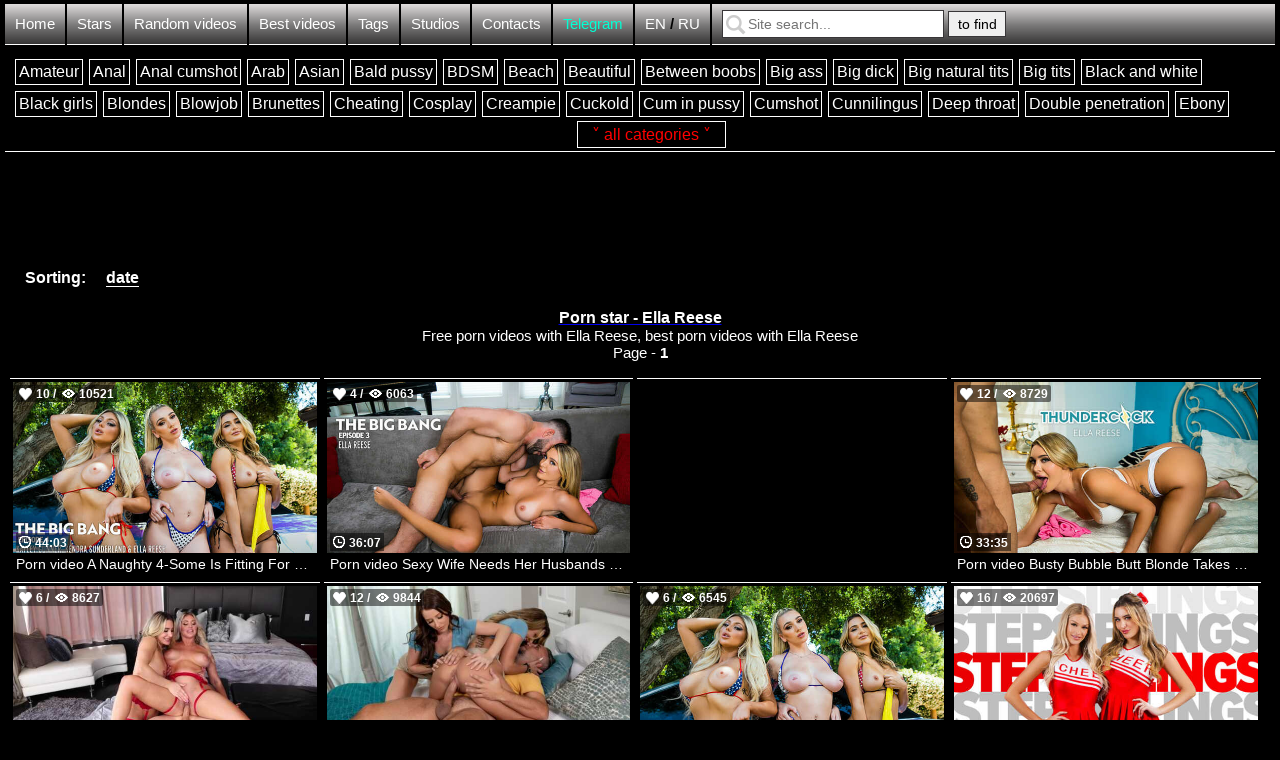

--- FILE ---
content_type: text/html; charset=UTF-8
request_url: https://pornosun.com/zone_actor/?d=12&actor=Ella%20Reese
body_size: 12973
content:
<!DOCTYPE html PUBLIC "-//W3C//DTD XHTML 1.0 Transitional//EN" "http://www.w3.org/TR/xhtml1/DTD/xhtml1-transitional.dtd">
<html lang="en">
<head>
    
    <title>Ella Reese 💋 Free porn video with Ella Reese, best porn videos with Ella Reese | Page - 1 | Sorting - date | pornosun.com</title>

	<meta http-equiv="content-type" content="text/html" charset="UTF-8"/>
    <meta name="viewport" content="width=device-width, initial-scale=1" />
	<meta name="rating" content="adult" />
	<meta name="rating" content="RTA-5042-1996-1400-1577-RTA" />
	
	<link rel="canonical" href="https://pornosun.com/zone_actor/?actor=Ella Reese"/>
	
	<link rel="alternate" hreflang="ru" href="https://pornosun.com/zone_actor_ru/?actor=Ella Reese" />
            
    <meta name="Description" content="Ella Reese 💋 Free porn videos with Ella Reese, free xxx videos with Ella Reese, free sex videos with Ella Reese, best xxx videos with Ella Reese, best sex videos with Ella Reese, best porn videos with Ella Reese | Page - 1 | Sorting - date | pornosun.com" />
    <meta name="keywords" content="Ella Reese 💋 Free porn video with Ella Reese, best porn videos with Ella Reese | Page - 1 | Sorting - date | pornosun.com" />
    
    <link href="//pornosun.com/css/reset.css" rel="stylesheet" type="text/css" />
    <link href="//pornosun.com/css/style1.css" rel="stylesheet" type="text/css" />
    <link href="//pornosun.com/css/style-media1.css" rel="stylesheet" type="text/css" />
    
    <link rel="icon" href="//pornosun.com/images/favicon.ico" type="images/x-icon" />
    <link rel="shortcut icon" href="//pornosun.com/images/favicon.ico" type="image/x-icon" />
    
    <script src="https://ajax.googleapis.com/ajax/libs/jquery/2.1.1/jquery.min.js" type="094019a6320c92cd5f3188c3-text/javascript"></script>
    <script type="094019a6320c92cd5f3188c3-text/javascript" src="//pornosun.com/js/nonsex-script1.js"></script>
    <script type="094019a6320c92cd5f3188c3-text/javascript" src="//pornosun.com/js/vverh-script.js"></script>

<!--push-->




















<!-- Google tag (gtag.js) -->
<script async src="https://www.googletagmanager.com/gtag/js?id=G-TZJ2392T94" type="094019a6320c92cd5f3188c3-text/javascript"></script>
<script type="094019a6320c92cd5f3188c3-text/javascript">
  window.dataLayer = window.dataLayer || [];
  function gtag(){dataLayer.push(arguments);}
  gtag('js', new Date());

  gtag('config', 'G-TZJ2392T94');
</script>


<!-- Yandex.Metrika counter -->
<script type="094019a6320c92cd5f3188c3-text/javascript">
   (function(m,e,t,r,i,k,a){m[i]=m[i]||function(){(m[i].a=m[i].a||[]).push(arguments)};
   m[i].l=1*new Date();k=e.createElement(t),a=e.getElementsByTagName(t)[0],k.async=1,k.src=r,a.parentNode.insertBefore(k,a)})
   (window, document, "script", "https://mc.yandex.ru/metrika/tag.js", "ym");

   ym(87002387, "init", {
        clickmap:true,
        trackLinks:true,
        accurateTrackBounce:true
   });
</script>
<noscript><div><img src="https://mc.yandex.ru/watch/87002387" style="position:absolute; left:-9999px;" alt="" /></div></noscript>
<!-- /Yandex.Metrika counter -->











 
<!--показать гиф-->	
<script type="094019a6320c92cd5f3188c3-text/javascript">
jQuery(document).ready(function($) {
  function yourfunction() {
    var src = this.src;
    this.src = $(this).data("img");
    $(this).data("img", src);
  }
  $("img").hover(yourfunction);
  $("img").on("touchstart", yourfunction);
});
</script>
<!--показать гиф-->
        
</head>

<body>

<!--Кликандер-->

<!-- Interstitial Ads Managed by AdSpyglass.com -->
<script type="094019a6320c92cd5f3188c3-text/javascript" src="//cdn.tapioni.com/asg_embed.js" data-spots="273169" data-tag="asg" data-subid1="%subid1%"></script>


<!-- ПОП AUDI -->
<script data-cfasync="false" type="text/javascript" src="//bg4nxu2u5t.com/aas/r45d/vki/1942979/1735f08b.js"></script>


<!-- ПОП Ads Managed by AdSpyglass.com -->
<script type="094019a6320c92cd5f3188c3-text/javascript" src="//cdn.tapioni.com/asg_embed.js" data-spots="251910" data-tag="asg" data-subid1="%subid1%"></script>



<!-- Interstitial DES
<script type="application/javascript" data-idzone="4359480" data-ad_first_trigger_clicks="5" data-ad_next_trigger_clicks="10" data-type="desktop" data-browser_settings="1" data-ad_trigger_method="3" src="https://a.realsrv.com/fp-interstitial.js"></script>
-->

<!-- Interstitial MOB
<script type="application/javascript" data-idzone="4356850" data-ad_first_trigger_clicks="5" data-ad_next_trigger_clicks="10" data-type="mobile" data-browser_settings="1" data-ad_trigger_method="3" src="https://a.realsrv.com/fp-interstitial.js"></script>
-->

<!--Click DES
<script type="application/javascript">
(function() {
    //version 1.0.0
    var adConfig = {
    "ads_host": "a.realsrv.com",
    "syndication_host": "syndication.realsrv.com",
    "idzone": 4705748,
    "popup_fallback": false,
    "popup_force": false,
    "chrome_enabled": true,
    "new_tab": false,
    "frequency_period": 720,
    "frequency_count": 1,
    "trigger_method": 3,
    "trigger_class": "",
    "only_inline": false,
    "t_venor": false
};
window.document.querySelectorAll||(document.querySelectorAll=document.body.querySelectorAll=Object.querySelectorAll=function(o,e,t,i,n){var r=document,c=r.createStyleSheet();for(n=r.all,e=[],t=(o=o.replace(/\[for\b/gi,"[htmlFor").split(",")).length;t--;){for(c.addRule(o[t],"k:v"),i=n.length;i--;)n[i].currentStyle.k&&e.push(n[i]);c.removeRule(0)}return e});var popMagic={version:1,cookie_name:"",url:"",config:{},open_count:0,top:null,browser:null,venor_loaded:!1,venor:!1,configTpl:{ads_host:"",syndication_host:"",idzone:"",frequency_period:720,frequency_count:1,trigger_method:1,trigger_class:"",popup_force:!1,popup_fallback:!1,chrome_enabled:!0,new_tab:!1,cat:"",tags:"",el:"",sub:"",sub2:"",sub3:"",only_inline:!1,t_venor:!1,cookieconsent:!0},init:function(o){if(void 0!==o.idzone&&o.idzone){for(var e in this.configTpl)this.configTpl.hasOwnProperty(e)&&(void 0!==o[e]?this.config[e]=o[e]:this.config[e]=this.configTpl[e]);void 0!==this.config.idzone&&""!==this.config.idzone&&(!0!==this.config.only_inline&&this.loadHosted(),this.addEventToElement(window,"load",this.preparePop))}},getCountFromCookie:function(){if(!this.config.cookieconsent)return 0;var o=popMagic.getCookie(popMagic.cookie_name),e=void 0===o?0:parseInt(o);return isNaN(e)&&(e=0),e},shouldShow:function(){if(popMagic.open_count>=popMagic.config.frequency_count)return!1;var o=popMagic.getCountFromCookie();return popMagic.open_count=o,!(o>=popMagic.config.frequency_count)},venorShouldShow:function(){return!popMagic.config.t_venor||popMagic.venor_loaded&&"0"===popMagic.venor},setAsOpened:function(){var o=1;o=0!==popMagic.open_count?popMagic.open_count+1:popMagic.getCountFromCookie()+1,popMagic.config.cookieconsent&&popMagic.setCookie(popMagic.cookie_name,o,popMagic.config.frequency_period)},loadHosted:function(){var o=document.createElement("script");for(var e in o.type="application/javascript",o.async=!0,o.src="//"+this.config.ads_host+"/popunder1000.js",o.id="popmagicldr",this.config)this.config.hasOwnProperty(e)&&"ads_host"!==e&&"syndication_host"!==e&&o.setAttribute("data-exo-"+e,this.config[e]);var t=document.getElementsByTagName("body").item(0);t.firstChild?t.insertBefore(o,t.firstChild):t.appendChild(o)},preparePop:function(){if("object"!=typeof exoJsPop101||!exoJsPop101.hasOwnProperty("add")){if(popMagic.top=self,popMagic.top!==self)try{top.document.location.toString()&&(popMagic.top=top)}catch(o){}if(popMagic.cookie_name="zone-cap-"+popMagic.config.idzone,popMagic.config.t_venor&&popMagic.shouldShow()){var o=new XMLHttpRequest;o.onreadystatechange=function(){o.readyState==XMLHttpRequest.DONE&&(popMagic.venor_loaded=!0,200==o.status&&(popMagic.venor=o.responseText))};var e="https:"!==document.location.protocol&&"http:"!==document.location.protocol?"https:":document.location.protocol;o.open("GET",e+"//"+popMagic.config.syndication_host+"/venor.php",!0);try{o.send()}catch(o){popMagic.venor_loaded=!0}}if(popMagic.buildUrl(),popMagic.browser=popMagic.browserDetector.detectBrowser(navigator.userAgent),popMagic.config.chrome_enabled||"chrome"!==popMagic.browser.name&&"crios"!==popMagic.browser.name){var t=popMagic.getPopMethod(popMagic.browser);popMagic.addEvent("click",t)}}},getPopMethod:function(o){return popMagic.config.popup_force?popMagic.methods.popup:popMagic.config.popup_fallback&&"chrome"===o.name&&o.version>=68&&!o.isMobile?popMagic.methods.popup:o.isMobile?popMagic.methods.default:"chrome"===o.name?popMagic.methods.chromeTab:popMagic.methods.default},buildUrl:function(){var o="https:"!==document.location.protocol&&"http:"!==document.location.protocol?"https:":document.location.protocol,e=top===self?document.URL:document.referrer,t={type:"inline",name:"popMagic",ver:this.version};this.url=o+"//"+this.config.syndication_host+"/splash.php?cat="+this.config.cat+"&idzone="+this.config.idzone+"&type=8&p="+encodeURIComponent(e)+"&sub="+this.config.sub+(""!==this.config.sub2?"&sub2="+this.config.sub2:"")+(""!==this.config.sub3?"&sub3="+this.config.sub3:"")+"&block=1&el="+this.config.el+"&tags="+this.config.tags+"&cookieconsent="+this.config.cookieconsent+"&scr_info="+function(o){var e=o.type+"|"+o.name+"|"+o.ver;return encodeURIComponent(btoa(e))}(t)},addEventToElement:function(o,e,t){o.addEventListener?o.addEventListener(e,t,!1):o.attachEvent?(o["e"+e+t]=t,o[e+t]=function(){o["e"+e+t](window.event)},o.attachEvent("on"+e,o[e+t])):o["on"+e]=o["e"+e+t]},addEvent:function(o,e){var t;if("3"!=popMagic.config.trigger_method)if("2"!=popMagic.config.trigger_method||""==popMagic.config.trigger_method)popMagic.addEventToElement(document,o,e);else{var i,n=[];i=-1===popMagic.config.trigger_class.indexOf(",")?popMagic.config.trigger_class.split(" "):popMagic.config.trigger_class.replace(/\s/g,"").split(",");for(var r=0;r<i.length;r++)""!==i[r]&&n.push("."+i[r]);for(t=document.querySelectorAll(n.join(", ")),r=0;r<t.length;r++)popMagic.addEventToElement(t[r],o,e)}else for(t=document.querySelectorAll("a"),r=0;r<t.length;r++)popMagic.addEventToElement(t[r],o,e)},setCookie:function(o,e,t){if(!this.config.cookieconsent)return!1;t=parseInt(t,10);var i=new Date;i.setMinutes(i.getMinutes()+parseInt(t));var n=encodeURIComponent(e)+"; expires="+i.toUTCString()+"; path=/";document.cookie=o+"="+n},getCookie:function(o){if(!this.config.cookieconsent)return!1;var e,t,i,n=document.cookie.split(";");for(e=0;e<n.length;e++)if(t=n[e].substr(0,n[e].indexOf("=")),i=n[e].substr(n[e].indexOf("=")+1),(t=t.replace(/^\s+|\s+$/g,""))===o)return decodeURIComponent(i)},randStr:function(o,e){for(var t="",i=e||"ABCDEFGHIJKLMNOPQRSTUVWXYZabcdefghijklmnopqrstuvwxyz0123456789",n=0;n<o;n++)t+=i.charAt(Math.floor(Math.random()*i.length));return t},isValidUserEvent:function(o){return!!("isTrusted"in o&&o.isTrusted&&"ie"!==popMagic.browser.name&&"safari"!==popMagic.browser.name)||0!=o.screenX&&0!=o.screenY},isValidHref:function(o){if(void 0===o||""==o)return!1;return!/\s?javascript\s?:/i.test(o)},findLinkToOpen:function(o){var e=o,t=!1;try{for(var i=0;i<20&&!e.getAttribute("href")&&e!==document&&"html"!==e.nodeName.toLowerCase();)e=e.parentNode,i++;var n=e.getAttribute("target");n&&-1!==n.indexOf("_blank")||(t=e.getAttribute("href"))}catch(o){}return popMagic.isValidHref(t)||(t=!1),t||window.location.href},getPuId:function(){return"ok_"+Math.floor(89999999*Math.random()+1e7)},browserDetector:{browserDefinitions:[["firefox",/Firefox\/([0-9.]+)(?:\s|$)/],["opera",/Opera\/([0-9.]+)(?:\s|$)/],["opera",/OPR\/([0-9.]+)(:?\s|$)$/],["edge",/Edg(?:e|)\/([0-9._]+)/],["ie",/Trident\/7\.0.*rv:([0-9.]+)\).*Gecko$/],["ie",/MSIE\s([0-9.]+);.*Trident\/[4-7].0/],["ie",/MSIE\s(7\.0)/],["safari",/Version\/([0-9._]+).*Safari/],["chrome",/(?!Chrom.*Edg(?:e|))Chrom(?:e|ium)\/([0-9.]+)(:?\s|$)/],["chrome",/(?!Chrom.*OPR)Chrom(?:e|ium)\/([0-9.]+)(:?\s|$)/],["bb10",/BB10;\sTouch.*Version\/([0-9.]+)/],["android",/Android\s([0-9.]+)/],["ios",/Version\/([0-9._]+).*Mobile.*Safari.*/],["yandexbrowser",/YaBrowser\/([0-9._]+)/],["crios",/CriOS\/([0-9.]+)(:?\s|$)/]],detectBrowser:function(o){var e=o.match(/Android|BlackBerry|iPhone|iPad|iPod|Opera Mini|IEMobile|WebOS|Windows Phone/i);for(var t in this.browserDefinitions){var i=this.browserDefinitions[t];if(i[1].test(o)){var n=i[1].exec(o),r=n&&n[1].split(/[._]/).slice(0,3),c=Array.prototype.slice.call(r,1).join("")||"0";return r&&r.length<3&&Array.prototype.push.apply(r,1===r.length?[0,0]:[0]),{name:i[0],version:r.join("."),versionNumber:parseFloat(r[0]+"."+c),isMobile:e}}}return{name:"other",version:"1.0",versionNumber:1,isMobile:e}}},methods:{default:function(o){if(!popMagic.shouldShow()||!popMagic.venorShouldShow()||!popMagic.isValidUserEvent(o))return!0;var e=o.target||o.srcElement,t=popMagic.findLinkToOpen(e);return window.open(t,"_blank"),popMagic.setAsOpened(),popMagic.top.document.location=popMagic.url,void 0!==o.preventDefault&&(o.preventDefault(),o.stopPropagation()),!0},chromeTab:function(o){if(!popMagic.shouldShow()||!popMagic.venorShouldShow()||!popMagic.isValidUserEvent(o))return!0;if(void 0===o.preventDefault)return!0;o.preventDefault(),o.stopPropagation();var e=top.window.document.createElement("a"),t=o.target||o.srcElement;e.href=popMagic.findLinkToOpen(t),document.getElementsByTagName("body")[0].appendChild(e);var i=new MouseEvent("click",{bubbles:!0,cancelable:!0,view:window,screenX:0,screenY:0,clientX:0,clientY:0,ctrlKey:!0,altKey:!1,shiftKey:!1,metaKey:!0,button:0});i.preventDefault=void 0,e.dispatchEvent(i),e.parentNode.removeChild(e),window.open(popMagic.url,"_self"),popMagic.setAsOpened()},popup:function(o){if(!popMagic.shouldShow()||!popMagic.venorShouldShow()||!popMagic.isValidUserEvent(o))return!0;var e="";if(popMagic.config.popup_fallback&&!popMagic.config.popup_force){var t=Math.max(Math.round(.8*window.innerHeight),300);e="menubar=1,resizable=1,width="+Math.max(Math.round(.7*window.innerWidth),300)+",height="+t+",top="+(window.screenY+100)+",left="+(window.screenX+100)}var i=document.location.href,n=window.open(i,popMagic.getPuId(),e);setTimeout(function(){n.location.href=popMagic.url},200),popMagic.setAsOpened(),void 0!==o.preventDefault&&(o.preventDefault(),o.stopPropagation())}}};    popMagic.init(adConfig);
})();
</script>
-->

<!--Click MOB
<script type="application/javascript">
(function() {
    //version 1.0.0
    var adConfig = {
    "ads_host": "a.realsrv.com",
    "syndication_host": "syndication.realsrv.com",
    "idzone": 4705750,
    "popup_fallback": false,
    "popup_force": false,
    "chrome_enabled": true,
    "new_tab": false,
    "frequency_period": 720,
    "frequency_count": 1,
    "trigger_method": 3,
    "trigger_class": "",
    "only_inline": false,
    "t_venor": false
};
window.document.querySelectorAll||(document.querySelectorAll=document.body.querySelectorAll=Object.querySelectorAll=function(o,e,t,i,n){var r=document,c=r.createStyleSheet();for(n=r.all,e=[],t=(o=o.replace(/\[for\b/gi,"[htmlFor").split(",")).length;t--;){for(c.addRule(o[t],"k:v"),i=n.length;i--;)n[i].currentStyle.k&&e.push(n[i]);c.removeRule(0)}return e});var popMagic={version:1,cookie_name:"",url:"",config:{},open_count:0,top:null,browser:null,venor_loaded:!1,venor:!1,configTpl:{ads_host:"",syndication_host:"",idzone:"",frequency_period:720,frequency_count:1,trigger_method:1,trigger_class:"",popup_force:!1,popup_fallback:!1,chrome_enabled:!0,new_tab:!1,cat:"",tags:"",el:"",sub:"",sub2:"",sub3:"",only_inline:!1,t_venor:!1,cookieconsent:!0},init:function(o){if(void 0!==o.idzone&&o.idzone){for(var e in this.configTpl)this.configTpl.hasOwnProperty(e)&&(void 0!==o[e]?this.config[e]=o[e]:this.config[e]=this.configTpl[e]);void 0!==this.config.idzone&&""!==this.config.idzone&&(!0!==this.config.only_inline&&this.loadHosted(),this.addEventToElement(window,"load",this.preparePop))}},getCountFromCookie:function(){if(!this.config.cookieconsent)return 0;var o=popMagic.getCookie(popMagic.cookie_name),e=void 0===o?0:parseInt(o);return isNaN(e)&&(e=0),e},shouldShow:function(){if(popMagic.open_count>=popMagic.config.frequency_count)return!1;var o=popMagic.getCountFromCookie();return popMagic.open_count=o,!(o>=popMagic.config.frequency_count)},venorShouldShow:function(){return!popMagic.config.t_venor||popMagic.venor_loaded&&"0"===popMagic.venor},setAsOpened:function(){var o=1;o=0!==popMagic.open_count?popMagic.open_count+1:popMagic.getCountFromCookie()+1,popMagic.config.cookieconsent&&popMagic.setCookie(popMagic.cookie_name,o,popMagic.config.frequency_period)},loadHosted:function(){var o=document.createElement("script");for(var e in o.type="application/javascript",o.async=!0,o.src="//"+this.config.ads_host+"/popunder1000.js",o.id="popmagicldr",this.config)this.config.hasOwnProperty(e)&&"ads_host"!==e&&"syndication_host"!==e&&o.setAttribute("data-exo-"+e,this.config[e]);var t=document.getElementsByTagName("body").item(0);t.firstChild?t.insertBefore(o,t.firstChild):t.appendChild(o)},preparePop:function(){if("object"!=typeof exoJsPop101||!exoJsPop101.hasOwnProperty("add")){if(popMagic.top=self,popMagic.top!==self)try{top.document.location.toString()&&(popMagic.top=top)}catch(o){}if(popMagic.cookie_name="zone-cap-"+popMagic.config.idzone,popMagic.config.t_venor&&popMagic.shouldShow()){var o=new XMLHttpRequest;o.onreadystatechange=function(){o.readyState==XMLHttpRequest.DONE&&(popMagic.venor_loaded=!0,200==o.status&&(popMagic.venor=o.responseText))};var e="https:"!==document.location.protocol&&"http:"!==document.location.protocol?"https:":document.location.protocol;o.open("GET",e+"//"+popMagic.config.syndication_host+"/venor.php",!0);try{o.send()}catch(o){popMagic.venor_loaded=!0}}if(popMagic.buildUrl(),popMagic.browser=popMagic.browserDetector.detectBrowser(navigator.userAgent),popMagic.config.chrome_enabled||"chrome"!==popMagic.browser.name&&"crios"!==popMagic.browser.name){var t=popMagic.getPopMethod(popMagic.browser);popMagic.addEvent("click",t)}}},getPopMethod:function(o){return popMagic.config.popup_force?popMagic.methods.popup:popMagic.config.popup_fallback&&"chrome"===o.name&&o.version>=68&&!o.isMobile?popMagic.methods.popup:o.isMobile?popMagic.methods.default:"chrome"===o.name?popMagic.methods.chromeTab:popMagic.methods.default},buildUrl:function(){var o="https:"!==document.location.protocol&&"http:"!==document.location.protocol?"https:":document.location.protocol,e=top===self?document.URL:document.referrer,t={type:"inline",name:"popMagic",ver:this.version};this.url=o+"//"+this.config.syndication_host+"/splash.php?cat="+this.config.cat+"&idzone="+this.config.idzone+"&type=8&p="+encodeURIComponent(e)+"&sub="+this.config.sub+(""!==this.config.sub2?"&sub2="+this.config.sub2:"")+(""!==this.config.sub3?"&sub3="+this.config.sub3:"")+"&block=1&el="+this.config.el+"&tags="+this.config.tags+"&cookieconsent="+this.config.cookieconsent+"&scr_info="+function(o){var e=o.type+"|"+o.name+"|"+o.ver;return encodeURIComponent(btoa(e))}(t)},addEventToElement:function(o,e,t){o.addEventListener?o.addEventListener(e,t,!1):o.attachEvent?(o["e"+e+t]=t,o[e+t]=function(){o["e"+e+t](window.event)},o.attachEvent("on"+e,o[e+t])):o["on"+e]=o["e"+e+t]},addEvent:function(o,e){var t;if("3"!=popMagic.config.trigger_method)if("2"!=popMagic.config.trigger_method||""==popMagic.config.trigger_method)popMagic.addEventToElement(document,o,e);else{var i,n=[];i=-1===popMagic.config.trigger_class.indexOf(",")?popMagic.config.trigger_class.split(" "):popMagic.config.trigger_class.replace(/\s/g,"").split(",");for(var r=0;r<i.length;r++)""!==i[r]&&n.push("."+i[r]);for(t=document.querySelectorAll(n.join(", ")),r=0;r<t.length;r++)popMagic.addEventToElement(t[r],o,e)}else for(t=document.querySelectorAll("a"),r=0;r<t.length;r++)popMagic.addEventToElement(t[r],o,e)},setCookie:function(o,e,t){if(!this.config.cookieconsent)return!1;t=parseInt(t,10);var i=new Date;i.setMinutes(i.getMinutes()+parseInt(t));var n=encodeURIComponent(e)+"; expires="+i.toUTCString()+"; path=/";document.cookie=o+"="+n},getCookie:function(o){if(!this.config.cookieconsent)return!1;var e,t,i,n=document.cookie.split(";");for(e=0;e<n.length;e++)if(t=n[e].substr(0,n[e].indexOf("=")),i=n[e].substr(n[e].indexOf("=")+1),(t=t.replace(/^\s+|\s+$/g,""))===o)return decodeURIComponent(i)},randStr:function(o,e){for(var t="",i=e||"ABCDEFGHIJKLMNOPQRSTUVWXYZabcdefghijklmnopqrstuvwxyz0123456789",n=0;n<o;n++)t+=i.charAt(Math.floor(Math.random()*i.length));return t},isValidUserEvent:function(o){return!!("isTrusted"in o&&o.isTrusted&&"ie"!==popMagic.browser.name&&"safari"!==popMagic.browser.name)||0!=o.screenX&&0!=o.screenY},isValidHref:function(o){if(void 0===o||""==o)return!1;return!/\s?javascript\s?:/i.test(o)},findLinkToOpen:function(o){var e=o,t=!1;try{for(var i=0;i<20&&!e.getAttribute("href")&&e!==document&&"html"!==e.nodeName.toLowerCase();)e=e.parentNode,i++;var n=e.getAttribute("target");n&&-1!==n.indexOf("_blank")||(t=e.getAttribute("href"))}catch(o){}return popMagic.isValidHref(t)||(t=!1),t||window.location.href},getPuId:function(){return"ok_"+Math.floor(89999999*Math.random()+1e7)},browserDetector:{browserDefinitions:[["firefox",/Firefox\/([0-9.]+)(?:\s|$)/],["opera",/Opera\/([0-9.]+)(?:\s|$)/],["opera",/OPR\/([0-9.]+)(:?\s|$)$/],["edge",/Edg(?:e|)\/([0-9._]+)/],["ie",/Trident\/7\.0.*rv:([0-9.]+)\).*Gecko$/],["ie",/MSIE\s([0-9.]+);.*Trident\/[4-7].0/],["ie",/MSIE\s(7\.0)/],["safari",/Version\/([0-9._]+).*Safari/],["chrome",/(?!Chrom.*Edg(?:e|))Chrom(?:e|ium)\/([0-9.]+)(:?\s|$)/],["chrome",/(?!Chrom.*OPR)Chrom(?:e|ium)\/([0-9.]+)(:?\s|$)/],["bb10",/BB10;\sTouch.*Version\/([0-9.]+)/],["android",/Android\s([0-9.]+)/],["ios",/Version\/([0-9._]+).*Mobile.*Safari.*/],["yandexbrowser",/YaBrowser\/([0-9._]+)/],["crios",/CriOS\/([0-9.]+)(:?\s|$)/]],detectBrowser:function(o){var e=o.match(/Android|BlackBerry|iPhone|iPad|iPod|Opera Mini|IEMobile|WebOS|Windows Phone/i);for(var t in this.browserDefinitions){var i=this.browserDefinitions[t];if(i[1].test(o)){var n=i[1].exec(o),r=n&&n[1].split(/[._]/).slice(0,3),c=Array.prototype.slice.call(r,1).join("")||"0";return r&&r.length<3&&Array.prototype.push.apply(r,1===r.length?[0,0]:[0]),{name:i[0],version:r.join("."),versionNumber:parseFloat(r[0]+"."+c),isMobile:e}}}return{name:"other",version:"1.0",versionNumber:1,isMobile:e}}},methods:{default:function(o){if(!popMagic.shouldShow()||!popMagic.venorShouldShow()||!popMagic.isValidUserEvent(o))return!0;var e=o.target||o.srcElement,t=popMagic.findLinkToOpen(e);return window.open(t,"_blank"),popMagic.setAsOpened(),popMagic.top.document.location=popMagic.url,void 0!==o.preventDefault&&(o.preventDefault(),o.stopPropagation()),!0},chromeTab:function(o){if(!popMagic.shouldShow()||!popMagic.venorShouldShow()||!popMagic.isValidUserEvent(o))return!0;if(void 0===o.preventDefault)return!0;o.preventDefault(),o.stopPropagation();var e=top.window.document.createElement("a"),t=o.target||o.srcElement;e.href=popMagic.findLinkToOpen(t),document.getElementsByTagName("body")[0].appendChild(e);var i=new MouseEvent("click",{bubbles:!0,cancelable:!0,view:window,screenX:0,screenY:0,clientX:0,clientY:0,ctrlKey:!0,altKey:!1,shiftKey:!1,metaKey:!0,button:0});i.preventDefault=void 0,e.dispatchEvent(i),e.parentNode.removeChild(e),window.open(popMagic.url,"_self"),popMagic.setAsOpened()},popup:function(o){if(!popMagic.shouldShow()||!popMagic.venorShouldShow()||!popMagic.isValidUserEvent(o))return!0;var e="";if(popMagic.config.popup_fallback&&!popMagic.config.popup_force){var t=Math.max(Math.round(.8*window.innerHeight),300);e="menubar=1,resizable=1,width="+Math.max(Math.round(.7*window.innerWidth),300)+",height="+t+",top="+(window.screenY+100)+",left="+(window.screenX+100)}var i=document.location.href,n=window.open(i,popMagic.getPuId(),e);setTimeout(function(){n.location.href=popMagic.url},200),popMagic.setAsOpened(),void 0!==o.preventDefault&&(o.preventDefault(),o.stopPropagation())}}};    popMagic.init(adConfig);
})();
</script>
-->

<!-- Video Slider Ads Managed by AdSpyglass.com -->
<script src="//cdn.tapioni.com/vast-im.js" data-spots="303282" data-subid1="%subid1%" data-subid2="%subid2%" type="094019a6320c92cd5f3188c3-text/javascript"></script>


<!--Video Slider
<script type="application/javascript" src="https://a.realsrv.com/video-slider.js"></script>
<script type="application/javascript">
var adConfig = {
    "idzone": 4359488,
    "frequency_period": 30,
    "close_after": 5,
    "on_complete": "repeat",
    "branding_enabled": 0,
    "screen_density": 25
};
ExoVideoSlider.init(adConfig);
</script>
-->
   


<div id="block-body">
     <div id="block-header">
<a id="block-header-glavna-ssilka" href="//pornosun.com/home/?d=12">

	
<h1>Porn videos</h1>
</a>
	
</div>
     <div id="header-top-block">

    <div id="mobile-menu"><img id="click-menu" src="/images/white-menu-icon.png" data-img="/images/white-menu-icon.png" /></div>

    <ul>
    <li>

    <ul id="spisok-top-block">    
    <li><a href="//pornosun.com/home/?d=12">Home</a></li>    
    <li><a href="//pornosun.com/porn_actor/">Stars</a></li>    
    <li><a href="//pornosun.com/random/?d=12">Random videos</a></li>
	<li><a href="//pornosun.com/best_video/?d=12">Best videos</a></li>
	<li><a href="//pornosun.com/tags/">Tags</a></li>
	<li><a href="//pornosun.com/study/">Studios</a></li>
    <li><a href="//pornosun.com/contact/">Contacts</a></li>
	
	
	
	
	<li><a href="https://t.me/+V9tPMVKCjUA7RY2Y" rel="nofollow" target="_blank" style="color:#00ffd4;">Telegram</a></li>	
	<li><a href="https://pornosun.com/home/?d=12" hreflang="en">EN</a> / <a href="https://pornosun.com/ru/?d=12" hreflang="ru">RU</a></li>
    </ul>
    </li>
    
    <li id="li-block-search">
    <div id="block-search">        
        <form method="GET" action="//pornosun.com/search_video/?q=">            
            <span></span>                
            <input id="input-search" type="text" name="q" placeholder="Site search..." />            
            <input id="knopka-search" type="submit" value="to find"/>            
        </form>        
    </div>
    </li>
    
    </ul>

</div>
     
     
<div id="block-right"> 


<!--Категории правый блок-->

<div id="block-category">    
    
    <div id="block-top-mobile-menu">
    <ul id="spisok-top-mobile-menu">
    
    <li><a href="//pornosun.com/home/?d=12">Home</a></li>
    
    <li><a href="//pornosun.com/porn_actor/">Porn stars</a></li>
	
	<li><a href="//pornosun.com/best_video/?d=12">Best videos</a></li>
    
    <li><a href="//pornosun.com/random/?d=12">Random videos</a></li>
	
	<li><a href="//pornosun.com/tags/">Tags</a></li>
	
	<li><a href="//pornosun.com/study/">Studios</a></li>
    
    <li><a href="//pornosun.com/contact/">Contacts</a></li>
	
	
	
	
	<li><a href="https://t.me/+V9tPMVKCjUA7RY2Y" rel="nofollow" target="_blank"><font color="blue">Telegram</font></a></li>
    
    </ul>
    </div>
    
    <ul id="category-desctop">

<div id="languages-desc">
<li class="category-golova" >Languages</li>
<a href="https://pornosun.com/home/?d=12" hreflang="en" ><li class="caterory-righ-li">English</li></a>
<a href="https://pornosun.com/ru/?d=12" hreflang="ru"><li class="caterory-righ-li">Russian</li></a>
</div>
            
<li class="category-golova" >Categories</li>  

<a href="//pornosun.com/zone_video/?d=12&cat=Amateur">
<li class="caterory-righ-li">
Amateur
</li>
</a>

<a href="//pornosun.com/zone_video/?d=12&cat=Anal">
<li class="caterory-righ-li">
Anal
</li>
</a>

<a href="//pornosun.com/zone_video/?d=12&cat=Anal cumshot">
<li class="caterory-righ-li">
Anal cumshot
</li>
</a>

<a href="//pornosun.com/zone_video/?d=12&cat=Arab">
<li class="caterory-righ-li">
Arab
</li>
</a>

<a href="//pornosun.com/zone_video/?d=12&cat=Asian">
<li class="caterory-righ-li">
Asian
</li>
</a>

<a href="//pornosun.com/zone_video/?d=12&cat=Bald pussy">
<li class="caterory-righ-li">
Bald pussy
</li>
</a>

<a href="//pornosun.com/zone_video/?d=12&cat=BDSM">
<li class="caterory-righ-li">
BDSM
</li>
</a>

<a href="//pornosun.com/zone_video/?d=12&cat=Beach">
<li class="caterory-righ-li">
Beach
</li>
</a>

<a href="//pornosun.com/zone_video/?d=12&cat=Beautiful">
<li class="caterory-righ-li">
Beautiful
</li>
</a>

<a href="//pornosun.com/zone_video/?d=12&cat=Between boobs">
<li class="caterory-righ-li">
Between boobs
</li>
</a>

<a href="//pornosun.com/zone_video/?d=12&cat=Big ass">
<li class="caterory-righ-li">
Big ass
</li>
</a>

<a href="//pornosun.com/zone_video/?d=12&cat=Big dick">
<li class="caterory-righ-li">
Big dick
</li>
</a>

<a href="//pornosun.com/zone_video/?d=12&cat=Big natural tits">
<li class="caterory-righ-li">
Big natural tits
</li>
</a>

<a href="//pornosun.com/zone_video/?d=12&cat=Big tits">
<li class="caterory-righ-li">
Big tits
</li>
</a>

<a href="//pornosun.com/zone_video/?d=12&cat=Black and white">
<li class="caterory-righ-li">
Black and white
</li>
</a>

<a href="//pornosun.com/zone_video/?d=12&cat=Black girls">
<li class="caterory-righ-li">
Black girls
</li>
</a>

<a href="//pornosun.com/zone_video/?d=12&cat=Blondes">
<li class="caterory-righ-li">
Blondes
</li>
</a>

<a href="//pornosun.com/zone_video/?d=12&cat=Blowjob">
<li class="caterory-righ-li">
Blowjob
</li>
</a>

<a href="//pornosun.com/zone_video/?d=12&cat=Brunettes">
<li class="caterory-righ-li">
Brunettes
</li>
</a>

<a href="//pornosun.com/zone_video/?d=12&cat=Cheating">
<li class="caterory-righ-li">
Cheating
</li>
</a>

<a href="//pornosun.com/zone_video/?d=12&cat=Cosplay">
<li class="caterory-righ-li">
Cosplay
</li>
</a>

<a href="//pornosun.com/zone_video/?d=12&cat=Creampie">
<li class="caterory-righ-li">
Creampie
</li>
</a>

<a href="//pornosun.com/zone_video/?d=12&cat=Cuckold">
<li class="caterory-righ-li">
Cuckold
</li>
</a>

<a href="//pornosun.com/zone_video/?d=12&cat=Cum in pussy">
<li class="caterory-righ-li">
Cum in pussy
</li>
</a>

<a href="//pornosun.com/zone_video/?d=12&cat=Cumshot">
<li class="caterory-righ-li">
Cumshot
</li>
</a>

<a href="//pornosun.com/zone_video/?d=12&cat=Cunnilingus">
<li class="caterory-righ-li">
Cunnilingus
</li>
</a>

<a href="//pornosun.com/zone_video/?d=12&cat=Deep throat">
<li class="caterory-righ-li">
Deep throat
</li>
</a>

<a href="//pornosun.com/zone_video/?d=12&cat=Double penetration">
<li class="caterory-righ-li">
Double penetration
</li>
</a>

<a href="//pornosun.com/zone_video/?d=12&cat=Ebony">
<li class="caterory-righ-li">
Ebony
</li>
</a>

<a href="//pornosun.com/zone_video/?d=12&cat=Fat girls">
<li class="caterory-righ-li">
Fat girls
</li>
</a>

<a href="//pornosun.com/zone_video/?d=12&cat=Films">
<li class="caterory-righ-li">
Films
</li>
</a>

<a href="//pornosun.com/zone_video/?d=12&cat=Fisting">
<li class="caterory-righ-li">
Fisting
</li>
</a>

<a href="//pornosun.com/zone_video/?d=12&cat=Fuck wife">
<li class="caterory-righ-li">
Fuck wife
</li>
</a>

<a href="//pornosun.com/zone_video/?d=12&cat=Gay">
<li class="caterory-righ-li">
Gay
</li>
</a>

<a href="//pornosun.com/zone_video/?d=12&cat=Hairy pussy">
<li class="caterory-righ-li">
Hairy pussy
</li>
</a>

<a href="//pornosun.com/zone_video/?d=12&cat=Hand job">
<li class="caterory-righ-li">
Hand job
</li>
</a>

<a href="//pornosun.com/zone_video/?d=12&cat=Hardcore fuck">
<li class="caterory-righ-li">
Hardcore fuck
</li>
</a>

<a href="//pornosun.com/zone_video/?d=12&cat=Heels">
<li class="caterory-righ-li">
Heels
</li>
</a>

<a href="//pornosun.com/zone_video/?d=12&cat=Homemade">
<li class="caterory-righ-li">
Homemade
</li>
</a>

<a href="//pornosun.com/zone_video/?d=12&cat=In forest">
<li class="caterory-righ-li">
In forest
</li>
</a>

<a href="//pornosun.com/zone_video/?d=12&cat=In gym">
<li class="caterory-righ-li">
In gym
</li>
</a>

<a href="//pornosun.com/zone_video/?d=12&cat=In oil">
<li class="caterory-righ-li">
In oil
</li>
</a>

<a href="//pornosun.com/zone_video/?d=12&cat=In shower">
<li class="caterory-righ-li">
In shower
</li>
</a>

<a href="//pornosun.com/zone_video/?d=12&cat=In the toilet">
<li class="caterory-righ-li">
In the toilet
</li>
</a>

<a href="//pornosun.com/zone_video/?d=12&cat=Indian">
<li class="caterory-righ-li">
Indian
</li>
</a>

<a href="//pornosun.com/zone_video/?d=12&cat=Kiss">
<li class="caterory-righ-li">
Kiss
</li>
</a>

<a href="//pornosun.com/zone_video/?d=12&cat=Kitchen">
<li class="caterory-righ-li">
Kitchen
</li>
</a>

<a href="//pornosun.com/zone_video/?d=12&cat=Latina">
<li class="caterory-righ-li">
Latina
</li>
</a>

<a href="//pornosun.com/zone_video/?d=12&cat=Lesbians">
<li class="caterory-righ-li">
Lesbians
</li>
</a>

<a href="//pornosun.com/zone_video/?d=12&cat=Long hair">
<li class="caterory-righ-li">
Long hair
</li>
</a>

<a href="//pornosun.com/zone_video/?d=12&cat=Maid">
<li class="caterory-righ-li">
Maid
</li>
</a>

<a href="//pornosun.com/zone_video/?d=12&cat=Massage">
<li class="caterory-righ-li">
Massage
</li>
</a>

<a href="//pornosun.com/zone_video/?d=12&cat=Masturbation">
<li class="caterory-righ-li">
Masturbation
</li>
</a>

<a href="//pornosun.com/zone_video/?d=12&cat=Milf">
<li class="caterory-righ-li">
Milf
</li>
</a>

<a href="//pornosun.com/zone_video/?d=12&cat=Moms">
<li class="caterory-righ-li">
Moms
</li>
</a>

<a href="//pornosun.com/zone_video/?d=12&cat=Natural tits">
<li class="caterory-righ-li">
Natural tits
</li>
</a>

<a href="//pornosun.com/zone_video/?d=12&cat=Nurse">
<li class="caterory-righ-li">
Nurse
</li>
</a>

<a href="//pornosun.com/zone_video/?d=12&cat=Office">
<li class="caterory-righ-li">
Office
</li>
</a>

<a href="//pornosun.com/zone_video/?d=12&cat=On phone">
<li class="caterory-righ-li">
On phone
</li>
</a>

<a href="//pornosun.com/zone_video/?d=12&cat=Oral sex">
<li class="caterory-righ-li">
Oral sex
</li>
</a>

<a href="//pornosun.com/zone_video/?d=12&cat=Orgy">
<li class="caterory-righ-li">
Orgy
</li>
</a>

<a href="//pornosun.com/zone_video/?d=12&cat=Outdoor sex">
<li class="caterory-righ-li">
Outdoor sex
</li>
</a>

<a href="//pornosun.com/zone_video/?d=12&cat=Parody">
<li class="caterory-righ-li">
Parody
</li>
</a>

<a href="//pornosun.com/zone_video/?d=12&cat=Peeping">
<li class="caterory-righ-li">
Peeping
</li>
</a>

<a href="//pornosun.com/zone_video/?d=12&cat=Piercings">
<li class="caterory-righ-li">
Piercings
</li>
</a>

<a href="//pornosun.com/zone_video/?d=12&cat=Playing video games">
<li class="caterory-righ-li">
Playing video games
</li>
</a>

<a href="//pornosun.com/zone_video/?d=12&cat=Pool sex">
<li class="caterory-righ-li">
Pool sex
</li>
</a>

<a href="//pornosun.com/zone_video/?d=12&cat=POV">
<li class="caterory-righ-li">
POV
</li>
</a>

<a href="//pornosun.com/zone_video/?d=12&cat=Pussy fingering">
<li class="caterory-righ-li">
Pussy fingering
</li>
</a>

<a href="//pornosun.com/zone_video/?d=12&cat=Redheads">
<li class="caterory-righ-li">
Redheads
</li>
</a>

<a href="//pornosun.com/zone_video/?d=12&cat=Ripped pantyhose">
<li class="caterory-righ-li">
Ripped pantyhose
</li>
</a>

<a href="//pornosun.com/zone_video/?d=12&cat=Russian porn">
<li class="caterory-righ-li">
Russian porn
</li>
</a>

<a href="//pornosun.com/zone_video/?d=12&cat=Seduction">
<li class="caterory-righ-li">
Seduction
</li>
</a>

<a href="//pornosun.com/zone_video/?d=12&cat=Sex for money">
<li class="caterory-righ-li">
Sex for money
</li>
</a>

<a href="//pornosun.com/zone_video/?d=12&cat=Sex in car">
<li class="caterory-righ-li">
Sex in car
</li>
</a>

<a href="//pornosun.com/zone_video/?d=12&cat=Sex in public">
<li class="caterory-righ-li">
Sex in public
</li>
</a>

<a href="//pornosun.com/zone_video/?d=12&cat=Sex toys">
<li class="caterory-righ-li">
Sex toys
</li>
</a>

<a href="//pornosun.com/zone_video/?d=12&cat=Sexy underwear">
<li class="caterory-righ-li">
Sexy underwear
</li>
</a>

<a href="//pornosun.com/zone_video/?d=12&cat=Shemale">
<li class="caterory-righ-li">
Shemale
</li>
</a>

<a href="//pornosun.com/zone_video/?d=12&cat=Short hair">
<li class="caterory-righ-li">
Short hair
</li>
</a>

<a href="//pornosun.com/zone_video/?d=12&cat=Sleeping">
<li class="caterory-righ-li">
Sleeping
</li>
</a>

<a href="//pornosun.com/zone_video/?d=12&cat=Small tits">
<li class="caterory-righ-li">
Small tits
</li>
</a>

<a href="//pornosun.com/zone_video/?d=12&cat=Squirt">
<li class="caterory-righ-li">
Squirt
</li>
</a>

<a href="//pornosun.com/zone_video/?d=12&cat=Step brother">
<li class="caterory-righ-li">
Step brother
</li>
</a>

<a href="//pornosun.com/zone_video/?d=12&cat=Step mom">
<li class="caterory-righ-li">
Step mom
</li>
</a>

<a href="//pornosun.com/zone_video/?d=12&cat=Step sister">
<li class="caterory-righ-li">
Step sister
</li>
</a>

<a href="//pornosun.com/zone_video/?d=12&cat=Stockings">
<li class="caterory-righ-li">
Stockings
</li>
</a>

<a href="//pornosun.com/zone_video/?d=12&cat=Students">
<li class="caterory-righ-li">
Students
</li>
</a>

<a href="//pornosun.com/zone_video/?d=12&cat=Sweet">
<li class="caterory-righ-li">
Sweet
</li>
</a>

<a href="//pornosun.com/zone_video/?d=12&cat=Tattoo">
<li class="caterory-righ-li">
Tattoo
</li>
</a>

<a href="//pornosun.com/zone_video/?d=12&cat=Teacher">
<li class="caterory-righ-li">
Teacher
</li>
</a>

<a href="//pornosun.com/zone_video/?d=12&cat=Teen">
<li class="caterory-righ-li">
Teen
</li>
</a>

<a href="//pornosun.com/zone_video/?d=12&cat=Thong">
<li class="caterory-righ-li">
Thong
</li>
</a>

<a href="//pornosun.com/zone_video/?d=12&cat=Threesome">
<li class="caterory-righ-li">
Threesome
</li>
</a>

<a href="//pornosun.com/zone_video/?d=12&cat=Tits cumshot">
<li class="caterory-righ-li">
Tits cumshot
</li>
</a>

<a href="//pornosun.com/zone_video/?d=12&cat=Wedding">
<li class="caterory-righ-li">
Wedding
</li>
</a>
</ul>
    
    
<a class="knopka-refresh-a" href="//pornosun.com/random/?d=12">
<div class="knopka-refresh-cat">
<p>Random videos</p>
</div>
</a>

<a class="knopka-refresh-a" href="//pornosun.com/best_video/?d=12">
<div class="knopka-refresh-cat">
<p>Best videos</p>
</div>
</a>



<ul id="seo-block-mobil">
<li id="seo-block-right">
<p id="p-1">Website pornosun.com presents porn videos online!</p>
<p id="p-2">From a large number of porn videos, we select for you the very best from the studios that have gained great popularity thanks to our stars.</p>
<p id="p-3">You can watch all sex videos for free.</p>
<p id="p-4">!Important!</p>
<p id="p-5">Adult videos 18+</p>
</li>
</ul> 
</div>


<div id="plus-minus">
<p id="plus-click">˅ all categories ˅</p>
<p id="minus-click">˄ hide categories ˄</p>
</div> 


<!--Рекомендуем-->

</div>

<div id="block-content">

<!--Стандарт контент главная-->

<!--EXO
<script src="https://cdnjs.cloudflare.com/ajax/libs/mobile-detect/1.3.2/mobile-detect.min.js"></script>


<script>
window.onload = function(e) {
if ("function" === typeof MobileDetect) {
var detector = (new MobileDetect(window.navigator.userAgent));
var makeIframe = document.createElement("iframe");
if (detector.mobile()) {
//Mobile верх 1
var getRef = document.getElementById("mob_shownat1");
getRef.style.display = "block";
getRef.innerHTML = '<iframe src="//a.realsrv.com/iframe.php?idzone=4362520&size=300x250" width="300" height="250" scrolling="no" marginwidth="0" marginheight="0" frameborder="0"></iframe>';
//Mobile верх 2
var getRef = document.getElementById("mob_shownat2");
getRef.style.display = "block";
getRef.innerHTML = '<iframe src="//a.realsrv.com/iframe.php?idzone=4362514&size=300x250" width="300" height="250" scrolling="no" marginwidth="0" marginheight="0" frameborder="0"></iframe>';
}else{
//Desktop верх 1
var getRef = document.getElementById("desk_shownat1");
getRef.style.display ="block";
getRef.innerHTML = '<iframe src="//a.realsrv.com/iframe.php?idzone=4362524&size=728x90" width="728" height="90" scrolling="no" marginwidth="0" marginheight="0" frameborder="0"></iframe>';
//Desktop низ 2
var getRef = document.getElementById("desk_shownat2");
getRef.style.display ="block";
getRef.innerHTML = '<iframe src="//a.realsrv.com/iframe.php?idzone=4362518&size=728x90" width="728" height="90" scrolling="no" marginwidth="0" marginheight="0" frameborder="0"></iframe>';
//Desktop контент 3
var getRef = document.getElementById("desk_shownat3");
getRef.style.display ="block";
getRef.innerHTML = '<iframe src="//a.realsrv.com/iframe.php?idzone=4708736&size=300x250" width="300" height="250" scrolling="no" marginwidth="0" marginheight="0" frameborder="0"></iframe>';
//Desktop контент 4
var getRef = document.getElementById("desk_shownat4");
getRef.style.display ="block";
getRef.innerHTML = '<iframe src="//a.realsrv.com/iframe.php?idzone=4708738&size=300x250" width="300" height="250" scrolling="no" marginwidth="0" marginheight="0" frameborder="0"></iframe>';
}}};
</script>
-->

<div class="reklama-content" style="text-align: center;">

<!-- Ads Managed by AdSpyglass.com -->
<iframe class="na" frameborder="0" scrolling="no" width="728" height="90" sandbox="allow-scripts allow-popups allow-forms allow-same-origin" src="//a.labadena.com/api/spots/330599?p=1&s1=%subid1%&kw="></iframe>


<!--AUDI
<script class="_cb">
var z=1938326;
var url='//lkpmprksau.com/lv/esnk/'+z+'/code.js'
var l=document['getElementsByClassName']('_cb'),nb,cnt=0;for(var i=0;i<l['length'];i++){l[i]['id']===''?nb=l[i]:cnt++;}if(typeof nb!='undefined'){nb['id']='_cb-'+z+'_'+cnt;var tag=document['createElement']('script');tag['type']='text/javascript',tag['setAttribute']('data-cfasync','false'),tag['src']=url+'?pid='+nb['id'],document['body']['appendChild'](tag);}
</script>
<script class="_cb">
var z=1938326;
var url='//lkpmprksau.com/lv/esnk/'+z+'/code.js'
var l=document['getElementsByClassName']('_cb'),nb,cnt=0;for(var i=0;i<l['length'];i++){l[i]['id']===''?nb=l[i]:cnt++;}if(typeof nb!='undefined'){nb['id']='_cb-'+z+'_'+cnt;var tag=document['createElement']('script');tag['type']='text/javascript',tag['setAttribute']('data-cfasync','false'),tag['src']=url+'?pid='+nb['id'],document['body']['appendChild'](tag);}
</script>
-->

<!--EXO
<div id="desk_shownat1" style="display:none;"></div>
-->

</div>


<div class="reklama-content-mobile" style="text-align: center;">

<!-- Ads Managed by AdSpyglass.com -->
<iframe class="na" frameborder="0" scrolling="no" width="300" height="250" sandbox="allow-scripts allow-popups allow-forms allow-same-origin" src="//a.labadena.com/api/spots/330597?p=1&s1=%subid1%&kw="></iframe>


<!--AUDI
<script class="_cb">
var z=1939848;
var url='//lkpmprksau.com/lv/esnk/'+z+'/code.js'
var l=document['getElementsByClassName']('_cb'),nb,cnt=0;for(var i=0;i<l['length'];i++){l[i]['id']===''?nb=l[i]:cnt++;}if(typeof nb!='undefined'){nb['id']='_cb-'+z+'_'+cnt;var tag=document['createElement']('script');tag['type']='text/javascript',tag['setAttribute']('data-cfasync','false'),tag['src']=url+'?pid='+nb['id'],document['body']['appendChild'](tag);}
</script>
-->

<!--EXO
<div id="mob_shownat1" style="display:none;"></div>
-->

</div>


<div id="sortirovka">
    <ul id="spisok-sortirovka">
        <li>Sorting:</li>
        <li><a id="select-sort">date</a>
            <ul id="list-sortirovka">
             <li><a href="//pornosun.com/zone_actor/?d=12&actor=Ella Reese&sort=views">views</a></li>
             
             <li><a href="//pornosun.com/zone_actor/?d=12&actor=Ella Reese&sort=liked">liked</a></li>
             
             <li><a href="//pornosun.com/zone_actor/?d=12&actor=Ella Reese&sort=date">date</a></li>
            </ul>
        </li>
    </ul>
</div>

<div id="category-info">
<a href="https://pornovideow.com/zone_actor/?d=12&actor=Ella Reese">
<h1>Porn star - Ella Reese</h1>
</a>



<p>Free porn videos with Ella Reese, best porn videos with Ella Reese</p>
<p>Page - <b>1</b></p>
</div>


<ul id="ul-porn-set">


        <li id="li-porn-video-set">
           
           <ul class="porn-info-set">           
            <li><img class="info-set-img" src="/images/heartvid.png" data-img="/images/heartvid.png" /><i class="cifra-info-set">10 /</i></li>           
            <li><img class="info-set-img" src="/images/eyevid.png" data-img="/images/eyevid.png" /><i class="cifra-info-set">10521</i></li>
           </ul>
           
           <div class="block-images-porn-set">
           <a href="//pornosun.com/content_video/8632-12-porn-video-a-naughty-4-some-is-fitting-for-bikini-clad-babes-on-the-fourth-of-julyella-reese--kayley-gunner--kendra-sunderland-naughtyamerica/"><img src="https://imgcdn.pornovideow.com/a-naughty-4-some-is-fitting-for-bikini-clad-babes-on-the-fourth-of-july-2023-07-10-86323447.jpg" data-img="https://gifcdn.pornovideow.com/a-naughty-4-some-is-fitting-for-bikini-clad-babes-on-the-fourth-of-july-2023-07-10-275788.gif" width="" height="" alt="Porn video A Naughty 4-Some Is Fitting For Bikini Clad Babes On The Fourth Of July Ella Reese, Kayley Gunner, Kendra Sunderland Naughtyamerica"/></a>
           </div>
           
           <div class="porn-time-set">           
            <p><img class="info-time-set-img" src="/images/clockvid.png" data-img="/images/clockvid.png" /><i class="cifra-time-set">44:03</i></p>
           </div>
          
           <h2 class="block-name-porn-set" alt="Porn video A Naughty 4-Some Is Fitting For Bikini Clad Babes On The Fourth Of July Ella Reese, Kayley Gunner, Kendra Sunderland Naughtyamerica"><a href="//pornosun.com/content_video/8632-12-porn-video-a-naughty-4-some-is-fitting-for-bikini-clad-babes-on-the-fourth-of-julyella-reese--kayley-gunner--kendra-sunderland-naughtyamerica/">Porn video A Naughty 4-Some Is Fitting For Bikini Clad Babes On The Fourth Of July Ella Reese, Kayley Gunner, Kendra Sunderland Naughtyamerica</a></h2>
           
                      
        </li>          
           

        <li id="li-porn-video-set">
           
           <ul class="porn-info-set">           
            <li><img class="info-set-img" src="/images/heartvid.png" data-img="/images/heartvid.png" /><i class="cifra-info-set">4 /</i></li>           
            <li><img class="info-set-img" src="/images/eyevid.png" data-img="/images/eyevid.png" /><i class="cifra-info-set">6063</i></li>
           </ul>
           
           <div class="block-images-porn-set">
           <a href="//pornosun.com/content_video/8606-12-porn-video-sexy-wife-needs-her-husbands-cock-to-stretch-her-out-even-moreella-reese-naughtyamerica/"><img src="https://imgcdn.pornovideow.com/sexy-wife-needs-her-husbands-cock-to-stretch-her-out-even-more-2023-07-07-86063751.jpg" data-img="https://gifcdn.pornovideow.com/sexy-wife-needs-her-husbands-cock-to-stretch-her-out-even-more-2023-07-07-223887.gif" width="" height="" alt="Porn video Sexy Wife Needs Her Husbands Cock To Stretch Her Out Even More Ella Reese Naughtyamerica"/></a>
           </div>
           
           <div class="porn-time-set">           
            <p><img class="info-time-set-img" src="/images/clockvid.png" data-img="/images/clockvid.png" /><i class="cifra-time-set">36:07</i></p>
           </div>
          
           <h2 class="block-name-porn-set" alt="Porn video Sexy Wife Needs Her Husbands Cock To Stretch Her Out Even More Ella Reese Naughtyamerica"><a href="//pornosun.com/content_video/8606-12-porn-video-sexy-wife-needs-her-husbands-cock-to-stretch-her-out-even-moreella-reese-naughtyamerica/">Porn video Sexy Wife Needs Her Husbands Cock To Stretch Her Out Even More Ella Reese Naughtyamerica</a></h2>
           
                      
        </li>          
           
		<li id="li-porn-video-set">
		<center>
		<iframe class="na" frameborder="0" scrolling="no" width="100%" height="100%" sandbox="allow-scripts allow-popups allow-forms allow-same-origin" src="//a.shukriya90.com/api/spots/406331?p=1&s1=%subid1%&kw="></iframe>
		</center>
		</li>
		
		<li id="li-porn-video-set">
           
           <ul class="porn-info-set">           
            <li><img class="info-set-img" src="/images/heartvid.png" data-img="/images/heartvid.png" /><i class="cifra-info-set">12 /</i></li>           
            <li><img class="info-set-img" src="/images/eyevid.png" data-img="/images/eyevid.png" /><i class="cifra-info-set">8729</i></li>
           </ul>
           
           <div class="block-images-porn-set">
           <a href="//pornosun.com/content_video/8455-12-porn-video-busty-bubble-butt-blonde-takes-big-black-cock-from-boyfriends-bullyella-reese-naughtyamerica/"><img src="https://imgcdn.pornovideow.com/busty-bubble-butt-blonde-takes-big-black-cock-from-boyfriends-bully-2023-06-18-84557999.jpg" data-img="https://gifcdn.pornovideow.com/busty-bubble-butt-blonde-takes-big-black-cock-from-boyfriends-bully-2023-06-18-885616.gif" width="" height="" alt="Porn video Busty Bubble Butt Blonde Takes Big Black Cock From Boyfriends Bully Ella Reese Naughtyamerica"/></a>
           </div>
           
           <div class="porn-time-set">           
            <p><img class="info-time-set-img" src="/images/clockvid.png" data-img="/images/clockvid.png" /><i class="cifra-time-set">33:35</i></p>
           </div>
          
           <h2 class="block-name-porn-set" alt="Porn video Busty Bubble Butt Blonde Takes Big Black Cock From Boyfriends Bully Ella Reese Naughtyamerica"><a href="//pornosun.com/content_video/8455-12-porn-video-busty-bubble-butt-blonde-takes-big-black-cock-from-boyfriends-bullyella-reese-naughtyamerica/">Porn video Busty Bubble Butt Blonde Takes Big Black Cock From Boyfriends Bully Ella Reese Naughtyamerica</a></h2>
           
                      
        </li> 
		

        <li id="li-porn-video-set">
           
           <ul class="porn-info-set">           
            <li><img class="info-set-img" src="/images/heartvid.png" data-img="/images/heartvid.png" /><i class="cifra-info-set">6 /</i></li>           
            <li><img class="info-set-img" src="/images/eyevid.png" data-img="/images/eyevid.png" /><i class="cifra-info-set">8627</i></li>
           </ul>
           
           <div class="block-images-porn-set">
           <a href="//pornosun.com/content_video/8386-12-porn-video-two-busty-blondes-share-a-big-oneella-reese--kayley-gunner--zac-wild-hardx/"><img src="https://imgcdn.pornovideow.com/two-busty-blondes-share-a-big-one-2023-06-10-83866251.jpg" data-img="https://gifcdn.pornovideow.com/two-busty-blondes-share-a-big-one-2023-06-10-248907.gif" width="" height="" alt="Porn video Two Busty Blondes Share A Big One Ella Reese, Kayley Gunner, Zac Wild Hardx"/></a>
           </div>
           
           <div class="porn-time-set">           
            <p><img class="info-time-set-img" src="/images/clockvid.png" data-img="/images/clockvid.png" /><i class="cifra-time-set">35:46</i></p>
           </div>
          
           <h2 class="block-name-porn-set" alt="Porn video Two Busty Blondes Share A Big One Ella Reese, Kayley Gunner, Zac Wild Hardx"><a href="//pornosun.com/content_video/8386-12-porn-video-two-busty-blondes-share-a-big-oneella-reese--kayley-gunner--zac-wild-hardx/">Porn video Two Busty Blondes Share A Big One Ella Reese, Kayley Gunner, Zac Wild Hardx</a></h2>
           
                      
        </li>          
           

        <li id="li-porn-video-set">
           
           <ul class="porn-info-set">           
            <li><img class="info-set-img" src="/images/heartvid.png" data-img="/images/heartvid.png" /><i class="cifra-info-set">12 /</i></li>           
            <li><img class="info-set-img" src="/images/eyevid.png" data-img="/images/eyevid.png" /><i class="cifra-info-set">9844</i></li>
           </ul>
           
           <div class="block-images-porn-set">
           <a href="//pornosun.com/content_video/8379-12-porn-video-nerdy-it-girls-fucked-24-hours-a-dayella-reese--charly-summer--keiran-lee-brazzers/"><img src="https://imgcdn.pornovideow.com/nerdy-it-girls-fucked-24-hours-a-day-2023-06-09-83796394.jpg" data-img="https://gifcdn.pornovideow.com/nerdy-it-girls-fucked-24-hours-a-day-2023-06-09-11874.gif" width="" height="" alt="Porn video Nerdy IT Girls Fucked 24 Hours A Day Ella Reese, Charly Summer, Keiran Lee Brazzers"/></a>
           </div>
           
           <div class="porn-time-set">           
            <p><img class="info-time-set-img" src="/images/clockvid.png" data-img="/images/clockvid.png" /><i class="cifra-time-set">38:00</i></p>
           </div>
          
           <h2 class="block-name-porn-set" alt="Porn video Nerdy IT Girls Fucked 24 Hours A Day Ella Reese, Charly Summer, Keiran Lee Brazzers"><a href="//pornosun.com/content_video/8379-12-porn-video-nerdy-it-girls-fucked-24-hours-a-dayella-reese--charly-summer--keiran-lee-brazzers/">Porn video Nerdy IT Girls Fucked 24 Hours A Day Ella Reese, Charly Summer, Keiran Lee Brazzers</a></h2>
           
                      
        </li>          
           

        <li id="li-porn-video-set">
           
           <ul class="porn-info-set">           
            <li><img class="info-set-img" src="/images/heartvid.png" data-img="/images/heartvid.png" /><i class="cifra-info-set">6 /</i></li>           
            <li><img class="info-set-img" src="/images/eyevid.png" data-img="/images/eyevid.png" /><i class="cifra-info-set">6545</i></li>
           </ul>
           
           <div class="block-images-porn-set">
           <a href="//pornosun.com/content_video/8633-12-porn-video-a-naughty-4-some-is-fitting-for-bikini-clad-babes-on-the-fourth-of-julyella-reese--kayley-gunner--kendra-sunderland-naughtyamerica/"><img src="https://imgcdn.pornovideow.com/a-naughty-4-some-is-fitting-for-bikini-clad-babes-on-the-fourth-of-july-2023-07-10-86336902.jpg" data-img="https://gifcdn.pornovideow.com/a-naughty-4-some-is-fitting-for-bikini-clad-babes-on-the-fourth-of-july-2023-07-10-895551.gif" width="" height="" alt="Porn video A Naughty 4-Some Is Fitting For Bikini Clad Babes On The Fourth Of July Ella Reese, Kayley Gunner, Kendra Sunderland Naughtyamerica"/></a>
           </div>
           
           <div class="porn-time-set">           
            <p><img class="info-time-set-img" src="/images/clockvid.png" data-img="/images/clockvid.png" /><i class="cifra-time-set">44:03</i></p>
           </div>
          
           <h2 class="block-name-porn-set" alt="Porn video A Naughty 4-Some Is Fitting For Bikini Clad Babes On The Fourth Of July Ella Reese, Kayley Gunner, Kendra Sunderland Naughtyamerica"><a href="//pornosun.com/content_video/8633-12-porn-video-a-naughty-4-some-is-fitting-for-bikini-clad-babes-on-the-fourth-of-julyella-reese--kayley-gunner--kendra-sunderland-naughtyamerica/">Porn video A Naughty 4-Some Is Fitting For Bikini Clad Babes On The Fourth Of July Ella Reese, Kayley Gunner, Kendra Sunderland Naughtyamerica</a></h2>
           
                      
        </li>          
           

        <li id="li-porn-video-set">
           
           <ul class="porn-info-set">           
            <li><img class="info-set-img" src="/images/heartvid.png" data-img="/images/heartvid.png" /><i class="cifra-info-set">16 /</i></li>           
            <li><img class="info-set-img" src="/images/eyevid.png" data-img="/images/eyevid.png" /><i class="cifra-info-set">20697</i></li>
           </ul>
           
           <div class="block-images-porn-set">
           <a href="//pornosun.com/content_video/6817-12-porn-video-an-extra-special-surpriseella-reese--emma-hix-teamskeet/"><img src="https://imgcdn.pornovideow.com/an-extra-special-surprise-2022-10-14-68178742.jpg" data-img="https://gifcdn.pornovideow.com/an-extra-special-surprise-2022-10-14-377209.gif" width="" height="" alt="Porn video An Extra Special Surprise Ella Reese, Emma Hix TeamSkeet"/></a>
           </div>
           
           <div class="porn-time-set">           
            <p><img class="info-time-set-img" src="/images/clockvid.png" data-img="/images/clockvid.png" /><i class="cifra-time-set">50:02</i></p>
           </div>
          
           <h2 class="block-name-porn-set" alt="Porn video An Extra Special Surprise Ella Reese, Emma Hix TeamSkeet"><a href="//pornosun.com/content_video/6817-12-porn-video-an-extra-special-surpriseella-reese--emma-hix-teamskeet/">Porn video An Extra Special Surprise Ella Reese, Emma Hix TeamSkeet</a></h2>
           
                      
        </li>          
           

        <li id="li-porn-video-set">
           
           <ul class="porn-info-set">           
            <li><img class="info-set-img" src="/images/heartvid.png" data-img="/images/heartvid.png" /><i class="cifra-info-set">13 /</i></li>           
            <li><img class="info-set-img" src="/images/eyevid.png" data-img="/images/eyevid.png" /><i class="cifra-info-set">21867</i></li>
           </ul>
           
           <div class="block-images-porn-set">
           <a href="//pornosun.com/content_video/6632-12-porn-video-school-of-cockella-reese--keiran-lee-brazzers/"><img src="https://imgcdn.pornovideow.com/school-of-cock-2022-09-23-66321702.jpg" data-img="https://gifcdn.pornovideow.com/school-of-cock-2022-09-23-163571.gif" width="" height="" alt="Porn video School Of Cock Ella Reese, Keiran Lee Brazzers"/></a>
           </div>
           
           <div class="porn-time-set">           
            <p><img class="info-time-set-img" src="/images/clockvid.png" data-img="/images/clockvid.png" /><i class="cifra-time-set">29:14</i></p>
           </div>
          
           <h2 class="block-name-porn-set" alt="Porn video School Of Cock Ella Reese, Keiran Lee Brazzers"><a href="//pornosun.com/content_video/6632-12-porn-video-school-of-cockella-reese--keiran-lee-brazzers/">Porn video School Of Cock Ella Reese, Keiran Lee Brazzers</a></h2>
           
                      
        </li>          
           

        <li id="li-porn-video-set">
           
           <ul class="porn-info-set">           
            <li><img class="info-set-img" src="/images/heartvid.png" data-img="/images/heartvid.png" /><i class="cifra-info-set">21 /</i></li>           
            <li><img class="info-set-img" src="/images/eyevid.png" data-img="/images/eyevid.png" /><i class="cifra-info-set">36444</i></li>
           </ul>
           
           <div class="block-images-porn-set">
           <a href="//pornosun.com/content_video/5487-12-porn-video-the-best-revengeella-reese-teamskeet/"><img src="https://imgcdn.pornovideow.com/the-best-revenge-2022-05-31-54874277.jpg" data-img="https://gifcdn.pornovideow.com/the-best-revenge-2022-05-31-655600.gif" width="" height="" alt="Porn video The Best Revenge Ella Reese TeamSkeet"/></a>
           </div>
           
           <div class="porn-time-set">           
            <p><img class="info-time-set-img" src="/images/clockvid.png" data-img="/images/clockvid.png" /><i class="cifra-time-set">37:47</i></p>
           </div>
          
           <h2 class="block-name-porn-set" alt="Porn video The Best Revenge Ella Reese TeamSkeet"><a href="//pornosun.com/content_video/5487-12-porn-video-the-best-revengeella-reese-teamskeet/">Porn video The Best Revenge Ella Reese TeamSkeet</a></h2>
           
                      
        </li>          
           </ul>

<!--Стандарт футер (3 х 1)-->



<div class="reklama-content" style="text-align: center;">

<!-- Ads Managed by AdSpyglass.com -->
<iframe class="na" frameborder="0" scrolling="no" width="728" height="90" sandbox="allow-scripts allow-popups allow-forms allow-same-origin" src="//a.labadena.com/api/spots/330599?p=1&s1=%subid1%&kw="></iframe>


<!--EXO
<div id="desk_shownat2" style="display:none;"></div>
-->

</div>




<div class="reklama-content-mobile" style="text-align: center;">

<!-- Ads Managed by AdSpyglass.com -->
<iframe class="na" frameborder="0" scrolling="no" width="300" height="250" sandbox="allow-scripts allow-popups allow-forms allow-same-origin" src="//a.labadena.com/api/spots/330597?p=1&s1=%subid1%&kw="></iframe>


<!--EXO
<div id="mob_shownat2" style="display:none;"></div>
-->

</div>
<div class="block-random-porn">

<ul id="ul-porn-set">



<li id="li-porn-video-set">

<ul class="porn-info-set">           
            <li><img class="info-set-img" src="/images/heartvid.png" data-img="/images/heartvid.png" /><i class="cifra-info-set">16 /</i></li>           
            <li><img class="info-set-img" src="/images/eyevid.png" data-img="/images/eyevid.png" /><i class="cifra-info-set">43045</i></li>
           </ul>
           
<div class="block-images-porn-set">
<a href="//pornosun.com/content_video/1856-12-porn-video-fucked-my-step-daughter-while-her-sister-was-cooking-in-the-kitchen--/"><img src="https://imgcdn.pornovideow.com/fucked-my-step-daughter-while-her-sister-was-cooking-in-the-kitchen--2021-01-28-1856929.jpg" data-img="https://gifcdn.pornovideow.com/fucked-my-step-daughter-while-her-sister-was-cooking-in-the-kitchen--2021-01-28-249149.gif" alt="Porn video Fucked my step daughter while her sister was cooking in the kitchen.  " /></a>
</div>

<div class="porn-time-set">           
            <p><img class="info-time-set-img" src="/images/clockvid.png" data-img="/images/clockvid.png" /><i class="cifra-time-set">04:51</i></p>
           </div>

<h2 class="block-name-porn-set"><a href="//pornosun.com/content_video/1856-12-porn-video-fucked-my-step-daughter-while-her-sister-was-cooking-in-the-kitchen--/">Porn video Fucked my step daughter while her sister was cooking in the kitchen.  </a></h2>

</li> 


<li id="li-porn-video-set">

<ul class="porn-info-set">           
            <li><img class="info-set-img" src="/images/heartvid.png" data-img="/images/heartvid.png" /><i class="cifra-info-set">21 /</i></li>           
            <li><img class="info-set-img" src="/images/eyevid.png" data-img="/images/eyevid.png" /><i class="cifra-info-set">57409</i></li>
           </ul>
           
<div class="block-images-porn-set">
<a href="//pornosun.com/content_video/1863-12-porn-video-fucked-my-step-sister-and-her-friend-marsha-may-/"><img src="https://imgcdn.pornovideow.com/fucked-my-step-sister-and-her-friend--2021-01-30-18633370.jpg" data-img="https://gifcdn.pornovideow.com/fucked-my-step-sister-and-her-friend--2021-01-30-967153.gif" alt="Porn video Fucked my step sister and her friend. Marsha May " /></a>
</div>

<div class="porn-time-set">           
            <p><img class="info-time-set-img" src="/images/clockvid.png" data-img="/images/clockvid.png" /><i class="cifra-time-set">31:25</i></p>
           </div>

<h2 class="block-name-porn-set"><a href="//pornosun.com/content_video/1863-12-porn-video-fucked-my-step-sister-and-her-friend-marsha-may-/">Porn video Fucked my step sister and her friend. Marsha May </a></h2>

</li> 


<li id="li-porn-video-set">

<ul class="porn-info-set">           
            <li><img class="info-set-img" src="/images/heartvid.png" data-img="/images/heartvid.png" /><i class="cifra-info-set">17 /</i></li>           
            <li><img class="info-set-img" src="/images/eyevid.png" data-img="/images/eyevid.png" /><i class="cifra-info-set">49506</i></li>
           </ul>
           
<div class="block-images-porn-set">
<a href="//pornosun.com/content_video/1900-12-porn-video-fucked-my-step-sister-and-her-mother-aaliyah-love--vanna-bardot-/"><img src="https://imgcdn.pornovideow.com/fucked-my-step-sister-and-her-mother--2021-02-07-190068.jpg" data-img="https://gifcdn.pornovideow.com/fucked-my-step-sister-and-her-mother--2021-02-07-261662.gif" alt="Porn video Fucked my step sister and her mother. Aaliyah Love, Vanna Bardot " /></a>
</div>

<div class="porn-time-set">           
            <p><img class="info-time-set-img" src="/images/clockvid.png" data-img="/images/clockvid.png" /><i class="cifra-time-set">22:48</i></p>
           </div>

<h2 class="block-name-porn-set"><a href="//pornosun.com/content_video/1900-12-porn-video-fucked-my-step-sister-and-her-mother-aaliyah-love--vanna-bardot-/">Porn video Fucked my step sister and her mother. Aaliyah Love, Vanna Bardot </a></h2>

</li> 


<li id="li-porn-video-set">

<ul class="porn-info-set">           
            <li><img class="info-set-img" src="/images/heartvid.png" data-img="/images/heartvid.png" /><i class="cifra-info-set">11 /</i></li>           
            <li><img class="info-set-img" src="/images/eyevid.png" data-img="/images/eyevid.png" /><i class="cifra-info-set">44233</i></li>
           </ul>
           
<div class="block-images-porn-set">
<a href="//pornosun.com/content_video/1286-12-porn-video-fucked-my-stepmom-in-the-bedroom-tiffany-fox-/"><img src="https://imgcdn.pornovideow.com/fucked-my-stepmom-in-the-bedroom--2020-10-09-12864583.jpg" data-img="https://gifcdn.pornovideow.com/fucked-my-stepmom-in-the-bedroom--2020-10-09-809410.gif" alt="Porn video Fucked my stepmom in the bedroom. Tiffany Fox " /></a>
</div>

<div class="porn-time-set">           
            <p><img class="info-time-set-img" src="/images/clockvid.png" data-img="/images/clockvid.png" /><i class="cifra-time-set">32:27</i></p>
           </div>

<h2 class="block-name-porn-set"><a href="//pornosun.com/content_video/1286-12-porn-video-fucked-my-stepmom-in-the-bedroom-tiffany-fox-/">Porn video Fucked my stepmom in the bedroom. Tiffany Fox </a></h2>

</li> 


<li id="li-porn-video-set">

<ul class="porn-info-set">           
            <li><img class="info-set-img" src="/images/heartvid.png" data-img="/images/heartvid.png" /><i class="cifra-info-set">9 /</i></li>           
            <li><img class="info-set-img" src="/images/eyevid.png" data-img="/images/eyevid.png" /><i class="cifra-info-set">51655</i></li>
           </ul>
           
<div class="block-images-porn-set">
<a href="//pornosun.com/content_video/3657-12-porn-video-bride-to-bj-brazzers/"><img src="https://imgcdn.pornovideow.com/bride-to-bj-2021-11-28-36578140.jpg" data-img="https://gifcdn.pornovideow.com/bride-to-bj-2021-11-28-476872.gif" alt="Porn video Bride to BJ  Brazzers" /></a>
</div>

<div class="porn-time-set">           
            <p><img class="info-time-set-img" src="/images/clockvid.png" data-img="/images/clockvid.png" /><i class="cifra-time-set">31:16</i></p>
           </div>

<h2 class="block-name-porn-set"><a href="//pornosun.com/content_video/3657-12-porn-video-bride-to-bj-brazzers/">Porn video Bride to BJ  Brazzers</a></h2>

</li> 


<li id="li-porn-video-set">

<ul class="porn-info-set">           
            <li><img class="info-set-img" src="/images/heartvid.png" data-img="/images/heartvid.png" /><i class="cifra-info-set">32 /</i></li>           
            <li><img class="info-set-img" src="/images/eyevid.png" data-img="/images/eyevid.png" /><i class="cifra-info-set">37536</i></li>
           </ul>
           
<div class="block-images-porn-set">
<a href="//pornosun.com/content_video/6622-12-porn-video-bridezzilla-a-fuckfest-at-the-wedding--part-1phoenix-marie--sally-d-angelo--brazzers/"><img src="https://imgcdn.pornovideow.com/bridezzilla-a-fuckfest-at-the-wedding--part-1-2022-09-22-66224295.jpg" data-img="https://gifcdn.pornovideow.com/bridezzilla-a-fuckfest-at-the-wedding--part-1-2022-09-22-878960.gif" alt="Porn video BrideZZilla A Fuckfest At The Wedding. Part 1 Phoenix Marie, Sally D Angelo  Brazzers" /></a>
</div>

<div class="porn-time-set">           
            <p><img class="info-time-set-img" src="/images/clockvid.png" data-img="/images/clockvid.png" /><i class="cifra-time-set">41:49</i></p>
           </div>

<h2 class="block-name-porn-set"><a href="//pornosun.com/content_video/6622-12-porn-video-bridezzilla-a-fuckfest-at-the-wedding--part-1phoenix-marie--sally-d-angelo--brazzers/">Porn video BrideZZilla A Fuckfest At The Wedding. Part 1 Phoenix Marie, Sally D Angelo  Brazzers</a></h2>

</li> 


<li id="li-porn-video-set">

<ul class="porn-info-set">           
            <li><img class="info-set-img" src="/images/heartvid.png" data-img="/images/heartvid.png" /><i class="cifra-info-set">22 /</i></li>           
            <li><img class="info-set-img" src="/images/eyevid.png" data-img="/images/eyevid.png" /><i class="cifra-info-set">24891</i></li>
           </ul>
           
<div class="block-images-porn-set">
<a href="//pornosun.com/content_video/6631-12-porn-video-bridezzilla-a-fuckfest-at-the-wedding--part-2phoenix-marie--adira-allure--mick-blue-brazzers/"><img src="https://imgcdn.pornovideow.com/bridezzilla-a-fuckfest-at-the-wedding--part-2-2022-09-23-66314849.jpg" data-img="https://gifcdn.pornovideow.com/bridezzilla-a-fuckfest-at-the-wedding--part-2-2022-09-23-492293.gif" alt="Porn video BrideZZilla A Fuckfest At The Wedding. Part 2 Phoenix Marie, Adira Allure, Mick Blue Brazzers" /></a>
</div>

<div class="porn-time-set">           
            <p><img class="info-time-set-img" src="/images/clockvid.png" data-img="/images/clockvid.png" /><i class="cifra-time-set">35:06</i></p>
           </div>

<h2 class="block-name-porn-set"><a href="//pornosun.com/content_video/6631-12-porn-video-bridezzilla-a-fuckfest-at-the-wedding--part-2phoenix-marie--adira-allure--mick-blue-brazzers/">Porn video BrideZZilla A Fuckfest At The Wedding. Part 2 Phoenix Marie, Adira Allure, Mick Blue Brazzers</a></h2>

</li> 


<li id="li-porn-video-set">

<ul class="porn-info-set">           
            <li><img class="info-set-img" src="/images/heartvid.png" data-img="/images/heartvid.png" /><i class="cifra-info-set">28 /</i></li>           
            <li><img class="info-set-img" src="/images/eyevid.png" data-img="/images/eyevid.png" /><i class="cifra-info-set">36490</i></li>
           </ul>
           
<div class="block-images-porn-set">
<a href="//pornosun.com/content_video/6641-12-porn-video-bridezzilla-a-fuckfest-at-the-wedding--part-3phoenix-marie--mick-blue-brazzers/"><img src="https://imgcdn.pornovideow.com/bridezzilla-a-fuckfest-at-the-wedding--part-3-2022-09-24-66416473.jpg" data-img="https://gifcdn.pornovideow.com/bridezzilla-a-fuckfest-at-the-wedding--part-3-2022-09-24-167972.gif" alt="Porn video BrideZZilla A Fuckfest At The Wedding. Part 3 Phoenix Marie, Mick Blue Brazzers" /></a>
</div>

<div class="porn-time-set">           
            <p><img class="info-time-set-img" src="/images/clockvid.png" data-img="/images/clockvid.png" /><i class="cifra-time-set">41:04</i></p>
           </div>

<h2 class="block-name-porn-set"><a href="//pornosun.com/content_video/6641-12-porn-video-bridezzilla-a-fuckfest-at-the-wedding--part-3phoenix-marie--mick-blue-brazzers/">Porn video BrideZZilla A Fuckfest At The Wedding. Part 3 Phoenix Marie, Mick Blue Brazzers</a></h2>

</li> 

</ul>
</div>


<ul id="ul-porn-set">


        <li id="li-porn-video-set">
           
           <ul class="porn-info-set">           
            <li><img class="info-set-img" src="/images/heartvid.png" data-img="/images/heartvid.png" /><i class="cifra-info-set">10 /</i></li>           
            <li><img class="info-set-img" src="/images/eyevid.png" data-img="/images/eyevid.png" /><i class="cifra-info-set">10521</i></li>
           </ul>
           
           <div class="block-images-porn-set">
           <a href="//pornosun.com/content_video_alt/8632-12-porn-video-three-hot-blondes-in-sexy-bikinis-were-very-horny-and-wanted-to-fuck--so-they-began-to-seduce-their-boyfriend/"><img src="https://imgcdn.pornovideow.com/a-naughty-4-some-is-fitting-for-bikini-clad-babes-on-the-fourth-of-july-2023-07-10-86323447.jpg" data-img="https://gifcdn.pornovideow.com/a-naughty-4-some-is-fitting-for-bikini-clad-babes-on-the-fourth-of-july-2023-07-10-275788.gif" width="" height="" alt="Porn video Three hot blondes in sexy bikinis were very horny and wanted to fuck, so they began to seduce their boyfriend"/></a>
           </div>
           
           <div class="porn-time-set">           
            <p><img class="info-time-set-img" src="/images/clockvid.png" data-img="/images/clockvid.png" /><i class="cifra-time-set">44:03</i></p>
           </div>
          
           <h2 class="block-name-porn-set" alt="Porn video Three hot blondes in sexy bikinis were very horny and wanted to fuck, so they began to seduce their boyfriend"><a href="//pornosun.com/content_video_alt/8632-12-porn-video-three-hot-blondes-in-sexy-bikinis-were-very-horny-and-wanted-to-fuck--so-they-began-to-seduce-their-boyfriend/">Porn video Three hot blondes in sexy bikinis were very horny and wanted to fuck, so they began to seduce their boyfriend</a></h2>
           
                      
        </li>          
           

        <li id="li-porn-video-set">
           
           <ul class="porn-info-set">           
            <li><img class="info-set-img" src="/images/heartvid.png" data-img="/images/heartvid.png" /><i class="cifra-info-set">4 /</i></li>           
            <li><img class="info-set-img" src="/images/eyevid.png" data-img="/images/eyevid.png" /><i class="cifra-info-set">6063</i></li>
           </ul>
           
           <div class="block-images-porn-set">
           <a href="//pornosun.com/content_video_alt/8606-12-porn-video-the-sexy-blonde-was-stretching-in-the-living-room-and-turned-to-her-husband-for-help/"><img src="https://imgcdn.pornovideow.com/sexy-wife-needs-her-husbands-cock-to-stretch-her-out-even-more-2023-07-07-86063751.jpg" data-img="https://gifcdn.pornovideow.com/sexy-wife-needs-her-husbands-cock-to-stretch-her-out-even-more-2023-07-07-223887.gif" width="" height="" alt="Porn video The sexy blonde was stretching in the living room and turned to her husband for help"/></a>
           </div>
           
           <div class="porn-time-set">           
            <p><img class="info-time-set-img" src="/images/clockvid.png" data-img="/images/clockvid.png" /><i class="cifra-time-set">36:07</i></p>
           </div>
          
           <h2 class="block-name-porn-set" alt="Porn video The sexy blonde was stretching in the living room and turned to her husband for help"><a href="//pornosun.com/content_video_alt/8606-12-porn-video-the-sexy-blonde-was-stretching-in-the-living-room-and-turned-to-her-husband-for-help/">Porn video The sexy blonde was stretching in the living room and turned to her husband for help</a></h2>
           
                      
        </li>          
           
		<li id="li-porn-video-set">
		<center>
		<iframe class="na" frameborder="0" scrolling="no" width="100%" height="100%" sandbox="allow-scripts allow-popups allow-forms allow-same-origin" src="//a.shukriya90.com/api/spots/406331?p=1&s1=%subid1%&kw="></iframe>
		</center>
		</li>
		
		<li id="li-porn-video-set">
           
           <ul class="porn-info-set">           
            <li><img class="info-set-img" src="/images/heartvid.png" data-img="/images/heartvid.png" /><i class="cifra-info-set">12 /</i></li>           
            <li><img class="info-set-img" src="/images/eyevid.png" data-img="/images/eyevid.png" /><i class="cifra-info-set">8729</i></li>
           </ul>
           
           <div class="block-images-porn-set">
           <a href="//pornosun.com/content_video_alt/8455-12-porn-video-sexy-blonde-invited-a-bully-to-her-house--who-constantly-hurt-her-boyfriend/"><img src="https://imgcdn.pornovideow.com/busty-bubble-butt-blonde-takes-big-black-cock-from-boyfriends-bully-2023-06-18-84557999.jpg" data-img="https://gifcdn.pornovideow.com/busty-bubble-butt-blonde-takes-big-black-cock-from-boyfriends-bully-2023-06-18-885616.gif" width="" height="" alt="Porn video Sexy blonde invited a bully to her house, who constantly hurt her boyfriend"/></a>
           </div>
           
           <div class="porn-time-set">           
            <p><img class="info-time-set-img" src="/images/clockvid.png" data-img="/images/clockvid.png" /><i class="cifra-time-set">33:35</i></p>
           </div>
          
           <h2 class="block-name-porn-set" alt="Porn video Sexy blonde invited a bully to her house, who constantly hurt her boyfriend"><a href="//pornosun.com/content_video_alt/8455-12-porn-video-sexy-blonde-invited-a-bully-to-her-house--who-constantly-hurt-her-boyfriend/">Porn video Sexy blonde invited a bully to her house, who constantly hurt her boyfriend</a></h2>
           
                      
        </li> 
		

        <li id="li-porn-video-set">
           
           <ul class="porn-info-set">           
            <li><img class="info-set-img" src="/images/heartvid.png" data-img="/images/heartvid.png" /><i class="cifra-info-set">6 /</i></li>           
            <li><img class="info-set-img" src="/images/eyevid.png" data-img="/images/eyevid.png" /><i class="cifra-info-set">8627</i></li>
           </ul>
           
           <div class="block-images-porn-set">
           <a href="//pornosun.com/content_video_alt/8386-12-porn-video-two-hot-babes-in-sexy-red-lingerie-were-very-horny-and-wanted-to-fuck/"><img src="https://imgcdn.pornovideow.com/two-busty-blondes-share-a-big-one-2023-06-10-83866251.jpg" data-img="https://gifcdn.pornovideow.com/two-busty-blondes-share-a-big-one-2023-06-10-248907.gif" width="" height="" alt="Porn video Two hot babes in sexy red lingerie were very horny and wanted to fuck"/></a>
           </div>
           
           <div class="porn-time-set">           
            <p><img class="info-time-set-img" src="/images/clockvid.png" data-img="/images/clockvid.png" /><i class="cifra-time-set">35:46</i></p>
           </div>
          
           <h2 class="block-name-porn-set" alt="Porn video Two hot babes in sexy red lingerie were very horny and wanted to fuck"><a href="//pornosun.com/content_video_alt/8386-12-porn-video-two-hot-babes-in-sexy-red-lingerie-were-very-horny-and-wanted-to-fuck/">Porn video Two hot babes in sexy red lingerie were very horny and wanted to fuck</a></h2>
           
                      
        </li>          
           

        <li id="li-porn-video-set">
           
           <ul class="porn-info-set">           
            <li><img class="info-set-img" src="/images/heartvid.png" data-img="/images/heartvid.png" /><i class="cifra-info-set">12 /</i></li>           
            <li><img class="info-set-img" src="/images/eyevid.png" data-img="/images/eyevid.png" /><i class="cifra-info-set">9844</i></li>
           </ul>
           
           <div class="block-images-porn-set">
           <a href="//pornosun.com/content_video_alt/8379-12-porn-video-two-sexy-brunettes-decided-to-take-a-break-from-working-at-the-computer--so-they-invited-their-friend-over-to-have-some-fun-with-him/"><img src="https://imgcdn.pornovideow.com/nerdy-it-girls-fucked-24-hours-a-day-2023-06-09-83796394.jpg" data-img="https://gifcdn.pornovideow.com/nerdy-it-girls-fucked-24-hours-a-day-2023-06-09-11874.gif" width="" height="" alt="Porn video Two sexy brunettes decided to take a break from working at the computer, so they invited their friend over to have some fun with him"/></a>
           </div>
           
           <div class="porn-time-set">           
            <p><img class="info-time-set-img" src="/images/clockvid.png" data-img="/images/clockvid.png" /><i class="cifra-time-set">38:00</i></p>
           </div>
          
           <h2 class="block-name-porn-set" alt="Porn video Two sexy brunettes decided to take a break from working at the computer, so they invited their friend over to have some fun with him"><a href="//pornosun.com/content_video_alt/8379-12-porn-video-two-sexy-brunettes-decided-to-take-a-break-from-working-at-the-computer--so-they-invited-their-friend-over-to-have-some-fun-with-him/">Porn video Two sexy brunettes decided to take a break from working at the computer, so they invited their friend over to have some fun with him</a></h2>
           
                      
        </li>          
           

        <li id="li-porn-video-set">
           
           <ul class="porn-info-set">           
            <li><img class="info-set-img" src="/images/heartvid.png" data-img="/images/heartvid.png" /><i class="cifra-info-set">6 /</i></li>           
            <li><img class="info-set-img" src="/images/eyevid.png" data-img="/images/eyevid.png" /><i class="cifra-info-set">6545</i></li>
           </ul>
           
           <div class="block-images-porn-set">
           <a href="//pornosun.com/content_video_alt/8633-12-porn-video-three-hot-blondes-in-sexy-bikinis-were-very-horny-and-wanted-to-fuck--so-they-began-to-seduce-their-boyfriend/"><img src="https://imgcdn.pornovideow.com/a-naughty-4-some-is-fitting-for-bikini-clad-babes-on-the-fourth-of-july-2023-07-10-86336902.jpg" data-img="https://gifcdn.pornovideow.com/a-naughty-4-some-is-fitting-for-bikini-clad-babes-on-the-fourth-of-july-2023-07-10-895551.gif" width="" height="" alt="Porn video Three hot blondes in sexy bikinis were very horny and wanted to fuck, so they began to seduce their boyfriend"/></a>
           </div>
           
           <div class="porn-time-set">           
            <p><img class="info-time-set-img" src="/images/clockvid.png" data-img="/images/clockvid.png" /><i class="cifra-time-set">44:03</i></p>
           </div>
          
           <h2 class="block-name-porn-set" alt="Porn video Three hot blondes in sexy bikinis were very horny and wanted to fuck, so they began to seduce their boyfriend"><a href="//pornosun.com/content_video_alt/8633-12-porn-video-three-hot-blondes-in-sexy-bikinis-were-very-horny-and-wanted-to-fuck--so-they-began-to-seduce-their-boyfriend/">Porn video Three hot blondes in sexy bikinis were very horny and wanted to fuck, so they began to seduce their boyfriend</a></h2>
           
                      
        </li>          
           

        <li id="li-porn-video-set">
           
           <ul class="porn-info-set">           
            <li><img class="info-set-img" src="/images/heartvid.png" data-img="/images/heartvid.png" /><i class="cifra-info-set">16 /</i></li>           
            <li><img class="info-set-img" src="/images/eyevid.png" data-img="/images/eyevid.png" /><i class="cifra-info-set">20697</i></li>
           </ul>
           
           <div class="block-images-porn-set">
           <a href="//pornosun.com/content_video_alt/6817-12-porn-video-young-hot-blondes-dressed-up-as-cheerleaders-to-surprise-their-boyfriend/"><img src="https://imgcdn.pornovideow.com/an-extra-special-surprise-2022-10-14-68178742.jpg" data-img="https://gifcdn.pornovideow.com/an-extra-special-surprise-2022-10-14-377209.gif" width="" height="" alt="Porn video Young hot blondes dressed up as cheerleaders to surprise their boyfriend"/></a>
           </div>
           
           <div class="porn-time-set">           
            <p><img class="info-time-set-img" src="/images/clockvid.png" data-img="/images/clockvid.png" /><i class="cifra-time-set">50:02</i></p>
           </div>
          
           <h2 class="block-name-porn-set" alt="Porn video Young hot blondes dressed up as cheerleaders to surprise their boyfriend"><a href="//pornosun.com/content_video_alt/6817-12-porn-video-young-hot-blondes-dressed-up-as-cheerleaders-to-surprise-their-boyfriend/">Porn video Young hot blondes dressed up as cheerleaders to surprise their boyfriend</a></h2>
           
                      
        </li>          
           

        <li id="li-porn-video-set">
           
           <ul class="porn-info-set">           
            <li><img class="info-set-img" src="/images/heartvid.png" data-img="/images/heartvid.png" /><i class="cifra-info-set">13 /</i></li>           
            <li><img class="info-set-img" src="/images/eyevid.png" data-img="/images/eyevid.png" /><i class="cifra-info-set">21867</i></li>
           </ul>
           
           <div class="block-images-porn-set">
           <a href="//pornosun.com/content_video_alt/6632-12-porn-video-a-hot-busty-brunette-wants-to-learn-how-to-play-the-flute-and-the-guy-decided-to-help-her-by-providing-his-big-dick-for-training/"><img src="https://imgcdn.pornovideow.com/school-of-cock-2022-09-23-66321702.jpg" data-img="https://gifcdn.pornovideow.com/school-of-cock-2022-09-23-163571.gif" width="" height="" alt="Porn video A hot busty brunette wants to learn how to play the flute and the guy decided to help her by providing his big dick for training"/></a>
           </div>
           
           <div class="porn-time-set">           
            <p><img class="info-time-set-img" src="/images/clockvid.png" data-img="/images/clockvid.png" /><i class="cifra-time-set">29:14</i></p>
           </div>
          
           <h2 class="block-name-porn-set" alt="Porn video A hot busty brunette wants to learn how to play the flute and the guy decided to help her by providing his big dick for training"><a href="//pornosun.com/content_video_alt/6632-12-porn-video-a-hot-busty-brunette-wants-to-learn-how-to-play-the-flute-and-the-guy-decided-to-help-her-by-providing-his-big-dick-for-training/">Porn video A hot busty brunette wants to learn how to play the flute and the guy decided to help her by providing his big dick for training</a></h2>
           
                      
        </li>          
           

        <li id="li-porn-video-set">
           
           <ul class="porn-info-set">           
            <li><img class="info-set-img" src="/images/heartvid.png" data-img="/images/heartvid.png" /><i class="cifra-info-set">21 /</i></li>           
            <li><img class="info-set-img" src="/images/eyevid.png" data-img="/images/eyevid.png" /><i class="cifra-info-set">36444</i></li>
           </ul>
           
           <div class="block-images-porn-set">
           <a href="//pornosun.com/content_video_alt/5487-12-porn-video-a-young-busty-blonde-found-out-that-her-boyfriend-was-cheating-on-her/"><img src="https://imgcdn.pornovideow.com/the-best-revenge-2022-05-31-54874277.jpg" data-img="https://gifcdn.pornovideow.com/the-best-revenge-2022-05-31-655600.gif" width="" height="" alt="Porn video A young busty blonde found out that her boyfriend was cheating on her"/></a>
           </div>
           
           <div class="porn-time-set">           
            <p><img class="info-time-set-img" src="/images/clockvid.png" data-img="/images/clockvid.png" /><i class="cifra-time-set">37:47</i></p>
           </div>
          
           <h2 class="block-name-porn-set" alt="Porn video A young busty blonde found out that her boyfriend was cheating on her"><a href="//pornosun.com/content_video_alt/5487-12-porn-video-a-young-busty-blonde-found-out-that-her-boyfriend-was-cheating-on-her/">Porn video A young busty blonde found out that her boyfriend was cheating on her</a></h2>
           
                      
        </li>          
           </ul><div id="block-footer">

<!--
<div id="footer-info" style="text-align: -webkit-center;">
<p style="color:red; font: bold 18px Arial; padding-top: 10px;">Hot offers</p>
<div style="padding: 6px; width: 250px;">
<a href="https://wporncomics.com/" target="_blank" style="text-decoration: none;">
<p style="color: black; font: bold 16px Arial;">Porn comics</p>
<img src="/images/wp.jpg" data-img="/images/wp.jpg" title="Porn comics" alt="Porn comics" style="width: 250px;">
</a>
</div>	
</div>
-->

<div id="opisanie-footer">
<p>
<b>Welcome! Before visiting our site, please read this text!</b><br>
This site contains sexually explicit materials. It is intended solely for individuals 18 years of age or older who are not offended by these types of materials. If you are under 18 years of age , find these types of materials offensive, or if it is illegal to view such materials based on the contemporary standards of your community, please exit now. 
If you are not yet 18, leave the site immediately! 
We try to satisfy the taste of each visitor and post a variety of content and as many categories as possible. 
We will be very grateful to you for evaluating our work on third-party services, you can share any video on social networks by clicking on the “share” button. 
Also on the resource implemented the ability to download porn videos for free. 
All materials presented here are for adults only. 
All models were at least 18 years old when they were photographed. This site complies with: 18 U.S.C. 2257 and 28 CFR 75 compliance notice. 
Video files were taken from free sources, if you find content that violates your copyrights, please contact the administration using the <a href="//pornosun.com/contact/">contacts</a> page. 
Enjoy your viewing!
</p>
</div>


<div id="footer-info">
<ul>
<li><a href="https://pornovideow.com/home/?d=12"><h6>Porn videos</h6></a></li>
<li><a href="//pornosun.com/contact/"><h6>18 U.S.C. 2257</h6></a></li>
<li><a href="https://sexkomix2.com/home/?lang=en">Porn comics</a></li>
<li><a href="https://moviespornsex.com/home/?d=12"><h6>Porn videos</h6></a></li>
<li><a href="https://sexpornworld.com/home/?d=12"><h6>Porn videos</h6></a></li>
<li><a href="https://2023.pornvideobb.com/home/?d=12"><h6>Porn videos</h6></a></li>
<li><a href="https://pornoxxxhd.com/home/?d=12"><h6>Porn videos</h6></a></li>
<li><a href="https://topvideosporno.com/home/?d=12"><h6>Porn videos</h6></a></li>
<li><a href="https://pornosun.com/home/?d=12"><h6>Porn videos</h6></a></li>
<li><a href="https://myaporn.com/home/?d=12"><h6>Porn videos</h6></a></li>
<!--<li><a href="https://wporncomics.com/"><h6>Porn comics</h6></a></li>-->
</ul>
</div>
</div>

























</div>
    
</div>
<script src="/cdn-cgi/scripts/7d0fa10a/cloudflare-static/rocket-loader.min.js" data-cf-settings="094019a6320c92cd5f3188c3-|49" defer></script><script defer src="https://static.cloudflareinsights.com/beacon.min.js/vcd15cbe7772f49c399c6a5babf22c1241717689176015" integrity="sha512-ZpsOmlRQV6y907TI0dKBHq9Md29nnaEIPlkf84rnaERnq6zvWvPUqr2ft8M1aS28oN72PdrCzSjY4U6VaAw1EQ==" data-cf-beacon='{"version":"2024.11.0","token":"48cad51dd5f54adf93aa3f75902f0c14","r":1,"server_timing":{"name":{"cfCacheStatus":true,"cfEdge":true,"cfExtPri":true,"cfL4":true,"cfOrigin":true,"cfSpeedBrain":true},"location_startswith":null}}' crossorigin="anonymous"></script>
</body>
</html>


--- FILE ---
content_type: text/css
request_url: https://pornosun.com/css/style1.css
body_size: 3897
content:
body{
    background: black;
}
#block-body{
    left:0;
    right:0;
    height: auto;
    max-width: 1600px;
    padding: 5px;
    margin: 0 auto;
}
#block-header{
    width: 100%;
    height: 40px;
    background: black;
    text-align: left;
}
#block-right{
    width: 100%;
    height: auto;
    margin-top: 6px;
    background: black;
    border-bottom: 1px solid white;
}
#block-content{
    left:0;
    right:0;
    height: 100%;
    margin-top: 1px;
    background: black;
}
#block-footer{
    width: 100%;
    height: auto;
    margin-top: 5px;
    background: black;
}
#img-zastavka{
    height: 40px;
}
#block-header-glavna-ssilka {
	text-decoration: none;
}
#block-header h1{
    font:bold 25px Century Gothic;
    color: white;
	margin-left: 370px;
    margin-top: -46px;
    padding-top: 10px;
}
#block-header h2{
	font:bold 30px Century Gothic;
}
.head-red{
	float: left;
	color: red;
}
.head-white{
	float: left;
	color: white;
}
#header-top-block{
    width: 100%;
    height: 40px;
    margin-top: 5px;
	background: linear-gradient(#e0dddd, #848383 48%, #7c7b7b 52%, #363535);
	border-bottom: 1px solid white;
}
#spisok-top-block li{
    padding-top: 11px;
    padding-left: 10px;
    padding-right: 10px;
    padding-bottom: 13px;
    float: left;
    font: bold 15px Arial,sans-serif;
    border-right: 2px solid black;
}
#header-top-block a{
    font: 15px Arial,sans-serif;
    color: #FFFFFF;
    text-decoration: none;
}
#header-top-block a:hover{
    color: black;
    text-decoration: underline;
}
#li-block-search{
    float: left;
    margin-left: 10px;
}
#block-search{
    width: 300px;
    height: auto;
    padding-top: 6px;
    padding-right: 20px;
}
#block-search input#input-search{
    border: 1px solid #383638;
    width: 195px;
    height: 26px;
    padding-left: 25px;
    font: 14px Arial,sans-serif;
}
#block-search span{
    width: 20px;
    height: 20px;
    background: url(/images/lupa.png);
    position: absolute;
    margin-top: 5px;
    margin-left: 4px;
}

#block-search-actor{
    width: 300px;
    height: auto;
    padding-top: 15px;
    padding-left: 20px;
}
#block-search-actor input#input-search-actor{
    border: 1px solid #383638;
    width: 195px;
    height: 26px;
    padding-left: 25px;
    font: 14px Arial,sans-serif;
}
#block-search-actor span{
    width: 20px;
    height: 20px;
    background: url(/images/lupa.png);
    position: absolute;
    margin-top: 5px;
    margin-left: 4px;
}

#knopka-search{
    border: 1px solid #383638;
    width: 58px;
    height: 26px;
    font: 14px Arial,sans-serif;
    cursor: pointer;
}
#knopka-search:hover{
    border: 1px solid #FFFFFF;
}
#block-category{
    text-align: center;
    width: 100%;
    height: 70px;
    overflow: hidden;
}
.spisok-menu{
    padding-top: 20px;
    font: 16px Arial,sans-serif;
    color: black;
}
.category-golova{
    padding-top: 8px;
	padding-bottom: 12px;
    font: bold 20px Arial,sans-serif;
	display: none;
}
#block-category ul{
    padding-top: 5px;
    padding-left: 7px;
    padding-right: 7px;
    padding-bottom: 0px;
	overflow: hidden;
}
.caterory-righ-li {
	padding: 3px;
}
.caterory-righ-li:hover {
	background: black;
	box-shadow: inset 0 0 25px white;
}
#block-category a{
    font: 16px Arial,sans-serif;
    color: white;
    text-decoration: none;
	float: left;
    margin: 3px;
    border: 1px solid white;
}
#block-category a:hover{
    color: white;
}
#footer-info{
    padding: 10px;
	text-align: center;
}
#footer-info a{
    font: 14px Arial,sans-serif;
    color: white;
    text-decoration: none;
}
#footer-info a:hover{
    text-decoration: underline;
}
#sortirovka{
    width: 100%;
    height: 30px;
    padding-top: 11px;        
}
#spisok-sortirovka > li{
    float: left;
    margin-left: 20px;
    font: bold 16px Arial,sans-serif;
    color: white;
}
#select-sort{
    color: white;
    cursor: pointer;
    border-bottom: 1px solid;
}
#list-sortirovka{
    border: 1px solid black;
    position: absolute;
    width: 90px;
    height: 69px;
    background-color: white;
    padding-top: 2px;
    padding-bottom: 3px;
    display: none;
    text-align: center;
    z-index: 99;
}
#list-sortirovka li{
    margin-top: 5px;
}
#list-sortirovka a{
    font: 16px Arial,sans-serif;
    text-decoration: none;
    color: black;
}
#list-sortirovka a:hover{
    color: #FF0000;
    text-decoration: underline;
}
#block-porn-grid{
    padding-top: 5px;
}
.block-name-porn{
    padding-top: 30px;
    padding-left: 40px;
    padding-bottom: 30px;
}
.block-name-porn a{
    font: bold 22px Arial,sans-serif;
    color: white;
    text-decoration: none;
}
.block-name-porn a:hover{
    color: #FF0000;
    text-decoration: underline;
}
.block-images-comix{
    padding-left: 25px;
}
.porn-info{
    padding-left: 50px;
}
.porn-info li{
    font: 14px Arial,sans-serif;
    color: white;
    float: left;
    padding-right: 70px;
    padding-bottom: 10px;
}
.block-porn-category{
    background: black;
    width: 90%;
    height: auto;
    margin-left: 40px;
    overflow: hidden;
}
.category-spisok{
    height: auto;
    overflow: hidden;
    margin-top: 10px;
    margin-bottom: 10px;
    padding-top: 5px;
}
.cat-zagolovok{
    font: bold 14px Arial,sans-serif;
    color: white;
    float: left;
    padding: 5px 5px 5px 0px;
}
.block-porn-category a{
    float: left;
    padding: 5px;
    margin-right: 5px;
    margin-bottom: 5px;
    display: block;
    text-decoration: none;
    font: 14px Arial,sans-serif;
    color: white;
    text-align: center;
    background: black;
    border: 1px solid white;
}
.block-porn-category a:hover{
    color: white;
    background: #696969;
    text-decoration: none;
}
.cat-stud{
    float: left;
    font: 13px Arial,sans-serif;
    color: black;
    padding-left: 5px;
}
.cifra-info{
    font: bold 13px Arial,sans-serif;
    color: white;
}
.mini-description{
    height: auto;
    font: 15px Arial,sans-serif;
    color: white;
    padding-top: 40px;
    padding-left: 40px;
    padding-right: 40px;
    padding-bottom: 20px;
}
.mini-description a{
    color: black;
    text-decoration: none;
}
.mini-description a:hover{
    color: #FF0000;
    text-decoration: underline;
}
.mini-description-index{
    height: 30px;
    font: 14px Arial,sans-serif;
    color: white;
    padding: 3px;
    overflow: hidden;
    text-overflow: ellipsis;
    background: #8F8F8F;
}
.thank-description{
    height: auto;
    font: 15px Arial,sans-serif;
    color: white;
    padding-left: 40px;
    padding-right: 40px;
}
.thank-description a{
    color: white;
    text-decoration: none;
}
.thank-description a:hover{
    color: white;
    text-decoration: underline;
}
.pstrnav{
    height: 30px;
    clear: left;
    padding-bottom: 20px;
    padding-left: 190px;
}
.pstrnav li{
    width: 32px;
    height: 32px;
    margin-left: 7px;
    margin-top: 3px;
    float: left;
}
.pstrnav a{
    display: block;
    text-decoration: none;
    font: bold 14px Arial,sans-serif;
    color: black;
    text-align: center;
    background: white;
    padding-top: 5px;
    padding-bottom: 5px;
    border: 1px solid black;
}
.pstrnav a:hover{
    background: white;
    color: #FF0000;
}
.pstrnav a:active{
    background: #8C8C8C;
    color: white;
}
.pstrnav a.psrt-active{
    background: #8C8C8C;
    color: white;
}
.pstrnav p.nav-piont{
    text-align: center;
    font: bold 14px Arial,sans-serif;
    margin-top: 8px;
    margin-left: 0px;
}
.not-cat{
    font: bold 14px Arial,sans-serif;
    text-align: center;
    padding-left: 0px;
    padding-top: 50px;
    padding-bottom: 50px;
	color: white;
}
#category-info{
    padding: 10px;
    text-align: center;
}
#category-info h1{
    font: bold 16px Arial,sans-serif;
	color: white;
}
#category-info p{
    font: 15px Arial,sans-serif;
	color: white;
}
#category-info1{
    padding: 10px;
    text-align: center;
}
#category-info1 h1{
    font: bold 16px Century Gothic;
}
#category-info1 p{
    font: 15px Century Gothic;
}
#block-image-slide{
    padding-left: 25px;
    padding-top: 5px;
}
#block-fin{
    height: auto;
    padding-bottom: 20px;
    padding-left: 40px;
    margin-top: 20px;
    overflow: hidden;
}
#block-fin a{
    width: auto;
    margin-right: 5px;
    float: left;
    display: block;
    text-decoration: none;
    font: bold 15px Arial,sans-serif;
    color: black;
    text-align: center;
    background: white;
    padding: 8px;
    border: 1px solid white;
}
#block-fin a:hover{
   background: black;
   color: white;
}
#block-like{
    width: 100px;
    margin-top: -5px;
}
#likegood {
    float: left;
    cursor: pointer;
    border: 1px solid black;
    background-color: black;
    padding: 3px 4px;
    font: bold 14px Arial,sans-serif;
    margin: 0px;
}
#likegood:hover {
    background-color: white;
    color: #FF0000;
}
#likegoodcount {
    font: bold 14px Arial,sans-serif;
    margin: 4px 8px;
    display: inline-block;
}
#en_likegood {
    float: left;
    cursor: pointer;
    border: 1px solid black;
    background-color: black;
    padding: 3px 4px;
    font: bold 14px Arial,sans-serif;
    margin: 0px;
}
#en_likegood:hover {
    background-color: white;
    color: #FF0000;
}
#en_likegoodcount {
    font: bold 14px Arial,sans-serif;
    margin: 4px 8px;
    display: inline-block;
}
#stranica_v_ra {
    font: bold 30px Arial,sans-serif;
    color: black;
    padding-left: 170px;
}
#foot-block-porn-category {
    margin-top: 10px;
}
#live-internet {
    margin-top: 20px;
    margin-bottom: 20px;
    padding-right: 20px;
}
.btn_up {
    position: fixed;
    bottom: -55px;
    left: 55px;
    width: 40px;
    height: 40px;
    border: 2px solid white;
    background: black;
    z-index: 100;
    outline: 0!important;
    transition: .4s;        
}
.btn_up:after {
    content:'';
    width: 12px;
    height: 12px;
    border-top: 3px solid white;
    border-left: 3px solid white;
    transform: rotate(45deg);
    position: absolute;
    top: 4px;
    bottom: 0px;
    left: 0px;
    right: 0px; 
    margin: auto;   
}
.btn_up.active {
    bottom: 70px;
}
.btn_up:hover{
    border: 2px solid black;
}

#block-content-category-comix {
    width: 1035px;
    height: auto;
    background: #FFFFFF;
    margin-top: 10px;
}
#category-porn-golova {
    font: 50px Arial,sans-serif;
	color: white;
    padding-top: 10px;
    padding-bottom: 20px;
    text-align: center;
	border-top: 1px solid white;
}
#category-porn-golova h1{
    display: block;
	background: black;
}
.block-dla-border {
    width: 1035px;
    border-bottom: 4px solid black;
}
.img-category-comix {
    width: 950px;
    height: 350px;
    padding-left: 42px;
    padding-top: 10px;
    padding-bottom: 30px;
}
#block-content-category-comix {
    width: 1035px;
    height: auto;
    background: #FFFFFF;
    margin-top: 10px;
}
.block-dla-border {
    width: 1035px;
    border-bottom: 4px solid black;
}
.img-category-comix {
    width: 950px;
    height: 350px;
    padding-left: 42px;
    padding-top: 10px;
    padding-bottom: 30px;
}
#block-contact {
    margin-left: 110px;
    padding-top: 60px;
}
#contact-priva{    
    text-align: center;
    margin-left: -100px;
    font: bold 18px Arial,sans-serif;
    color: white;
}
#block-contact a {
    font: 18px Arial,sans-serif;
    text-decoration: none;
    color: white;
}
#block-contact a:hover {
    color: #FF0000;
    text-decoration: underline;
}
.icon-contact {
    padding-top: 20px;
    padding-bottom: 20px;
    padding-left: 40px;
    font: 17px Arial,sans-serif;
}
#block-vk {
    margin-bottom: 50px;
}
#block-inst {
    padding-bottom: 50px;
}
.img-icon {
    position: absolute;
    margin-top: -5px;
    margin-left: -35px;
}
.porn-info2{
    padding-left: 40px;
    margin-top: 30px;
}
.porn-info2 li{
    font: bold 14px Arial,sans-serif;
    color: white;
    float: left;
    padding-right: 10px;
    padding-bottom: 10px;
}
.likegood {
    float: left;
    cursor: pointer;
    border: 1px solid white;
    background-color: white;
    margin: 0;
}
.likegoodcount {
    margin: 4px 8px;
    font: bold 13px Arial,sans-serif;
    display: inline-block;
}
.likegood_video {
    float: left;
    cursor: pointer;
    border: 1px solid black;
    background-color: white;
    margin: 0;
}
.likegood_video_ru {
    float: left;
    cursor: pointer;
    border: 1px solid black;
    background-color: white;
    margin: 0;
}
.likegoodcount_video {
    margin: 5px 0px 0px 14px;
    font: bold 18px Arial,sans-serif;
    display: inline-block;
	color: white;
	text-shadow: 1px 10px 5px rgb(255 255 255);
}
.likegoodcount_video_ru {
    margin: 5px 0px 0px 14px;
    font: bold 18px Arial,sans-serif;
    display: inline-block;
	color: white;
	text-shadow: 1px 10px 5px rgb(255 255 255);
}
.likegood_text {
    float: left;
    cursor: pointer;
    border: 1px solid white;
    background-color: white;
    margin: 0;
}
.likegoodcount_text {
    margin: 4px 8px;
    font: bold 13px Arial,sans-serif;
    display: inline-block;
}
#seo-block-right {
     margin-top: 10px;
}
#p-1 {
    font: bold 15px Arial,sans-serif;
    padding-bottom: 5px;
}
#p-2 {
    font: 13px Arial,sans-serif;
}
#p-3 {
    font: 13px Arial,sans-serif;
    padding-bottom: 5px;
}
#p-4 {
    font: bold 15px Arial,sans-serif;
    color: red;
    padding-bottom: 5px;
}
#p-5 {
    font: bold 15px Arial,sans-serif;
    color: red;
    padding-bottom: 5px;
}
#category-priva {
    text-align: center;
    padding-top: 30px;
    font: bold 15px Arial,sans-serif;
}
#mobile-menu {
    display: none;
}
#block-top-mobile-menu {
    display: none;
}
.reklama-right {
    padding: 25px;
    border: 3px solid black;
    width: 200px;
    height: auto;
    margin-left: 25px;
    margin-top: 25px;
    margin-bottom: 25px;
    color: white;
}
#reklama-right-mobile-1 {
    display: none;
}
#reklama-right-1 {
    padding: 25px;
    border: 3px solid black;
    width: 200px;
    height: auto;
    margin-left: 25px;
    margin-top: 25px;
    margin-bottom: 25px;
}
#reklama-right-1 li{
    padding-top: 5px;
    padding-bottom: 5px;
}
#reklama-footer {
    padding-left: 10px;
    padding-bottom: 10px;
    padding-top: 10px;
    border-top: 3px solid black;
}
#reklama-footer-1 {
    height: auto;
    padding-left: 10px;
    padding-bottom: 10px;
    padding-top: 10px;
    border-top: 3px solid black;
}
#reklama-footer-1 ul{
    padding: 5px;
}
#reklama-footer-1 li{
    float: left;
    padding-left: 18px;
}
#block-right-cat {
    display: none;
}
#reklama-footer-mobile {
    display: none;
}
.li-reklama-right {
    margin-top: 5px;
    margin-bottom: 5px;
}
.reklama-content {
    width: 100%;
    height: auto;
	padding-top: 15px;
}
.reklama-content-mobile {
    display: none;
}
.embed {
    display: none;    
}
.likely {
    margin-bottom: 20px;
    padding-left: 30px;
    padding-top: 20px;
}
#social-icon {
    padding-left: 80px;
}
#opisanie {
    text-align: center;
    font: 15px Arial,sans-serif;
    padding-top: 10px;
	color: white;
}
#opisanie-footer {
    text-align: center;
    font: 15px Arial,sans-serif;
    padding: 10px;
	color: white;
}
#opisanie-footer a{
    ont: 14px Arial,sans-serif;
    color: white;
    text-decoration: none;
}
#opisanie-footer a:hover{
    text-decoration: underline;
}
#spasibo {
    text-align: center;
    font: bold 15px Arial,sans-serif;
    margin-top: 60px;
    padding-right: 30px;
}
#spasibo p{
    padding-left: 30px;
}
.top-video-text {
    background-color: #16294D;
}
.top-rasskaz-text {
    background-color: #16294D;
}
.top-comix-en {
    background-color: #B46B89;
}
.block-category-new-porn {
    text-align: center;
    border: 1px solid black;
    width: 190px;
    height: auto;
    margin-left: 5px;
    margin-top: 10px;
    margin-bottom: 10px;
}
.block-category-new-porn ul{
    width: 100%;
    margin-top: 5px;
    margin-left: -5px;
    padding-left: 5px;
    padding-right: 5px;
}
.block-new-porn-grid {
    padding-bottom: 7px;
}
.block-category-new-porn a{
    font: 16px Arial,sans-serif;
    color: black;
    text-decoration: none;
}
.block-category-new-porn a:hover{
    color: #FF0000;
    text-decoration: underline;
}
.category-menu-new-comix {
    width: 190px;
    height: 40px;
    background: black;
    margin-top: -2px;
}
.category-menu-new-comix a{
    font: 20px Arial,sans-serif;
    color: white;
}
.category-menu-new-comix p{
    padding-top: 8px;
}
.block-name-new-comix {
    padding-top: 15px;
    margin-bottom: 15px;
}
.block-name-new-comix a{
    font: bold 14px Arial,sans-serif;
    color: black;
}
.new-cifra-info {
    font: bold 11px Arial,sans-serif;
    color: black;
}
.new-porn-info li{
    float: left;
    font: 11px Arial,sans-serif;
    color: black;
    padding-left: 23px;
}
.block-random-porn {
    width: 100%;
    height: auto;
    border-top: 3px solid black;
    margin-top: 15px;
    margin-bottom: 15px;
    text-align: center;
    padding-bottom: 1px;
    overflow: hidden; 
}
.li-random-comix-grid {
    float: left;
    width: 150px;
    margin-top: 10px;
    margin-left: 16px;
    margin-bottom: 10px;
}
.block-name-random-comix a{
    font: bold 13px Arial,sans-serif;
    color: black;
}
.block-name-random-comix a:hover{
    color: #FF0000;
    text-decoration: underline;
}
.random-porn-info {
    margin-top: 5px;
    margin-bottom: 5px;
}
.random-porn-info li{
    font: 11px Arial,sans-serif;
    color: black;
    padding-top: 3px;
}
.random-cifra-info {
    font: bold 11px Arial,sans-serif;
    color: black;
}
.category-menu-random-comix {
    width: 100%;
    height: 40px;
    background: black;
}
.category-menu-random-comix p{
    padding-top: 8px;
    font: 20px Arial,sans-serif;
    color: white;
}
.category-menu-random-comix p:hover{
    color: #FF0000;
}
.category-menu-random-comix a{
    text-decoration: none;
}
.category-menu-random-comix a:hover{
    color: #FF0000;
    text-decoration: underline;   
}
#perevodi {
    background-color: #16294D;
    text-align: center;
    font: bold 16px Arial,sans-serif;
    color: white;
    margin: 10px;
}
#perevodi p{
    padding-top: 5px;
    padding-bottom: 5px;
}
#perevodi a{
    color: white;
}
.personsgi {
    font: 9px Arial,sans-serif;
    color: #8C8C8C;
    margin-top: -10px;
}
.personsgi-mobil {
    display: none;
}
#ul-comix-random-set {
    height: auto;
    text-align: center;
    margin-top: 20px;
    margin-bottom: 20px;
    padding-left: 12px;
    padding-right: 7px;
    overflow: hidden;
}
#ul-porn-set {
    left:0;
    right:0;
    height: 100%;
    text-align: left;
    margin-bottom: 20px;
    overflow: hidden;
    padding: 5px;
	border-bottom: 1px solid white;
}
#ul-actor-set {
    left:0;
    right:0;
    height: 100%;
    text-align: left;
    margin-bottom: 20px;
    overflow: hidden;
    padding: 5px;
	border-bottom: 1px solid white;
}
#li-porn-video-set {
    width: 24.3%;
    max-height: 100%;
    display: inline-block;
    vertical-align: top;
    padding: 3px;
    margin-top: 2px;
    margin-bottom: 2px;
	border-top: 1px solid white;
}
@media only screen and (max-width: 1323px){
    #li-porn-video-set {
    width: 24.1%;
}
}
@media only screen and (max-width: 1074px){
    #li-porn-video-set {
    width: 32.3%;
}
}
@media only screen and (max-width: 909px){
    #li-porn-video-set {
    width: 49%;
}
}
#li-actor-set {
    width: 19%;
    max-height: 100%;
    display: inline-block;
    vertical-align: top;
    padding: 5px;
	margin-top: 7px;
	margin-bottom: 7px;
	text-align: center;
	border-top: 1px solid white;
}
@media only screen and (max-width: 1560px){
    #li-actor-set {
    width: 23.6%;
}
}
@media only screen and (max-width: 1170px){
	.li-reklama-2 {
	display: none;
}
	
    #li-actor-set {
    width: 31.8%;
}
}@media only screen and (max-width: 1070px){
    #li-actor-set {
    width: 47.5%;
}
}
.block-images-porn-set img{
    width: 100%;
    height: auto;
    overflow: hidden;
}
.block-images-actor-set img{
    width: 100%;
    height: auto;
    overflow: hidden;
}
.block-images-porn-set-mobile{
    display: none;
}
.block-name-porn-set {
    background: black;
}
.block-name-porn-set a{
    display: block;
    font: 14px Arial,sans-serif;
    color: white;
    padding: 3px;
    white-space: nowrap;
    overflow: hidden;
    text-overflow: ellipsis;
	text-decoration: none;
}
.block-name-porn-set a:hover{
    color: #FF0000;
    text-decoration: underline;
}
.block-name-actor-set a{
    display: block;
    font: 16px Arial,sans-serif;
    color: white;
    padding: 3px;
    white-space: nowrap;
    overflow: hidden;
    text-overflow: ellipsis;
	text-decoration: none;
	margin-top: 5px;
}
.block-name-actor-set a:hover{
    color: #FF0000;
    text-decoration: underline;
}
.porn-info-set {
	overflow: hidden;
    margin-top: 3px;
    margin-left: 3px;
    position: absolute;
    border-radius: 2px;
}
.porn-info-set li{
    float: left;
    background-color: rgba(0,0,0,.5);
    font: 12px Arial,sans-serif;
    color: white;
    padding: 1px 3px 1px 1px;
}
.porn-time-set {
    margin-top: -20px;
    margin-left: 3px;
    position: absolute;
    border-radius: 2px;
}
.porn-time-set p{
    background-color: rgba(0,0,0,.5);
    font: 12px Arial,sans-serif;
    color: white;
    padding: 1px 3px 1px 1px;
}
.cifra-time-set {
    font: bold 12px Arial,sans-serif;
    color: white;
}
.cifra-info-set {
    font: bold 12px Arial,sans-serif;
    color: white;
}
.info-set-img {
    margin-bottom: -3px;
    margin-top: 2px;
    margin-left: 2px;
    margin-right: 4px;
}
.info-time-set-img {
    margin-bottom: -1px;
    margin-top: 2px;
    margin-left: 2px;
    margin-right: 4px;
}
#vid-sortirovka{
    margin-left: 20px;
}
#vid-sortirovka >li{
    float: left;
}
#img_grid{
    display: none;
    margin-left: 8px;
    margin-right: 4px;
    margin-top: -7px;
    cursor: pointer;
}
#img_grid_1{
    border: 1px solid black;
    margin-left: 8px;
    margin-right: 4px;
    margin-top: -7px;
    cursor: pointer;
}
#img_set{
    margin-left: 4px;
    margin-top: -8px;
    cursor: pointer;
}
#img_set_1{
    display: none;
    border: 1px solid black;
    margin-left: 4px;
    margin-top: -8px;
    cursor: pointer;
}
.knopka-refresh {
    background-color: #FC9E59;
    border: 2px solid red;
    margin: 10px;
    text-align: center;
    vertical-align: central;
    padding-bottom: 10px;
    padding-top: 10px;
    cursor: pointer;
}
.knopka-refresh:hover {
    background-color: #FC9E59;
    border: 2px solid red;
    margin: 10px;
    text-align: center;
    vertical-align: central;
    padding-bottom: 10px;
    padding-top: 10px;
    cursor: pointer;
    box-shadow: 0 0 3px 2px red;
}
.knopka-refresh-a {
    font: bold 18px Arial,sans-serif;
    color: black;
    text-decoration: none;
	display: none;
}
.knopka-refresh-a-random {
    font: bold 18px Arial,sans-serif;
    color: black;
    text-decoration: none;
}
.knopka-refresh-cat {
    border: 2px solid red;
    margin: 10px;
    text-align: center;
    vertical-align: central;
    padding-bottom: 10px;
    padding-top: 10px;
    cursor: pointer;
}
.knopka-refresh-cat:hover {
    border: 2px solid red;
    margin: 10px;
    text-align: center;
    vertical-align: central;
    padding-bottom: 10px;
    padding-top: 10px;
    cursor: pointer;
    box-shadow: 0 0 3px 2px red;
	background: red;
}
#refresh-p {
    margin: 10px;
    text-align: center;
    vertical-align: central;
    padding-bottom: 10px;
    padding-top: 10px;
}
#refresh-p >p{
    font: bold 18px Arial,sans-serif;
    color: red;
}
#languages-desc {
	display: none;
}
#header-languages {
	width: 130px;
	text-align: center;
    border: 2px solid white;
	background-color: black;
	float: right;
	margin-top: 10px;
	margin-right: 30px;
}
#header-languages-golova {
	font: bold 18px Arial,sans-serif;
	color: white;
	cursor: pointer;
	border-bottom: 2px solid white;
	padding-top: 3px;
	padding-bottom: 3px;
}
.li-header-languages {
	padding-top: 4px;
	padding-bottom: 4px;
}
.li-header-languages a{
	font: 16px Arial,sans-serif;
	color: white;
	text-decoration: none;
}
.li-header-languages a:hover{
    color: #FF0000;
    text-decoration: underline;
}
#header-languages-slide {
	display: none;
}
#seo-block-mobil {
	display: none;
}
#category-desctop {
	padding-bottom: 5px;
}
#plus-minus {
	margin-left: 45%;
	margin-bottom: 3px;
	text-align: center;
}
#plus-click {
	width: 131px;
	font: 16px Arial,sans-serif;
	color: red;
	cursor: pointer;
	padding: 3px 8px 3px 8px;
	border: 1px solid white;
}
#plus-click:hover{
	text-decoration: underline;
}
#minus-click {
	width: 157px;
	font: 16px Arial,sans-serif;
	color: red;
	cursor: pointer;
	padding: 3px 8px 3px 8px;
	border: 1px solid white;
	display: none;
}
#minus-click:hover{
	text-decoration: underline;
}
#sortirovka1{
    width: 100%;
    height: 30px;
	padding-top: 15px;
    padding-left: 20px;
	margin-bottom: 10px;
}
.knopka-refresh-a1 {
	width: 110px;
    font: 17px Century Gothic;
    color: white;
    text-decoration: none;
	float: left;
}
.knopka-refresh-cat1 {
    border: 1px solid red;
    margin: 3px;
    text-align: center;
    padding-bottom: 3px;
    padding-top: 3px;
    cursor: pointer;
}
.knopka-refresh-cat1:hover {
    vertical-align: central;
    cursor: pointer;
    box-shadow: 0 0 2px 1px red;
}
#div-click-actor {
	overflow: hidden;
	padding-left: 15px;
}
.click-actor-az {
	text-decoration: none;
	color: white;
}
.click-actor-az:hover {
	color: red;
}
.actor-cat {
    float: left;
	border: 1px solid white;
	padding: 5px;
	margin: 5px;
}
.actor-cat:hover {
    box-shadow: 0 0 2px 1px red;
	border: 1px solid red;
}
.li-reklama-cont-vid {
	position: relative;
    float: right;
    text-align: center;
    margin-left: 10px;

}
.li-reklama-content {
	display: none;
}
.div-reklama-content-video {
	margin-top: 10px;
    overflow: visible;
    position: relative;
	margin-left: 30px;
    margin-right: 30px;
}
.li-reklama-1 {
	margin-bottom: 10px;
}
.li-reklama-2 {
	margin-top: 10px;
}


#div-content-player {
	width: 78%;
}
@media only screen and (max-width: 1499px){
#div-content-player {
	width: 75%;
}
}
@media only screen and (max-width: 1328px){
#div-content-player {
	width: 71%;
}
}
@media only screen and (max-width: 1157px){
#div-content-player {
	width: 69%;
}
}
@media only screen and (max-width: 1088px){
#div-content-player {
	width: 65%;
}
}
@media only screen and (max-width: 981px){
#div-content-player {
	width: 60%;
}
}


.like-img {
	font-size: 35px;
    color: #ff0303cc;
    text-shadow: 0 2px 0 #750000, 0 2px 0 #750000, 0 3px 0 #750000, 0 5px 0 #750000, 1px 10px 5px rgb(255 255 255);
	cursor: pointer;
	margin-top: -13px;
	float: left;
}
.like-img:hover {
	color: #ff3333;
    text-shadow: 0 2px 0 #750000, 0 2px 0 #750000, 0 3px 0 #750000, 0 5px 0 #750000, 1px 10px 5px rgb(255 255 255), 1px 10px 8px rgb(255 255 255);
}
.like-img:active {
	text-shadow: none;
}
.like-img-ru {
	font-size: 35px;
    color: #ff0303cc;
    text-shadow: 0 2px 0 #750000, 0 2px 0 #750000, 0 3px 0 #750000, 0 5px 0 #750000, 1px 10px 5px rgb(255 255 255);
	cursor: pointer;
	margin-top: -13px;
	float: left;
}
.like-img-ru:hover {
	color: #ff3333;
    text-shadow: 0 2px 0 #750000, 0 2px 0 #750000, 0 3px 0 #750000, 0 5px 0 #750000, 1px 10px 5px rgb(255 255 255), 1px 10px 8px rgb(255 255 255);
}
.like-img-ru:active {
	text-shadow: none;
}









--- FILE ---
content_type: text/css
request_url: https://pornosun.com/css/style-media1.css
body_size: 1589
content:
@media only screen and (max-width: 860px){

#block-body{
    width: 100%;
    height: auto;
    text-align: center;
    margin: 0px;
	padding: 0px;
}
#indetific {
    width: 100%;
    height: auto;
}
#block-header {
    width: 100%;
    height: auto;
    border: none;
	text-align: center;
}
#opisanie {
    display: none;
}
#img-zastavka {
    width: 85%;
    height: auto;
    margin-left: 0px;
	margin-top: 10px;
}
#block-header h1 {
    color: white;
    text-align: center;
    margin-left: 0px;
    margin-top: -5px;
	position: static;
}
#block-header h2 {
    color: white;
    text-align: center;
    margin-left: 0px;
    margin-top: 5px;
	position: static;
	overflow: hidden;
}
#header-top-block {
    width: 100%;
}
#mobile-menu {
    display: block;
    position: absolute;
    padding-top: 5px;
    padding-left: 8px;
}
#spisok-top-block {
    display: none;
}
#category-info p{
    display: none;
}
.caterory-righ-li {
	padding: 1px 0px 1px 0px;
	margin-bottom: 7px;
	margin-top: 7px;
	margin-left: -6px;
	margin-right: -6px;
}
#block-search {
    width: 240px;
    margin-left: 30px;
    text-align: right;
    padding-right: 5px;
}
#block-search span {
    display: none;
}
#block-search input#input-search {
    width: 145px;
    height: 26px;
    padding-left: 10px;
    font: 15px Arial,sans-serif;
}

#block-search-actor {
    width: 240px;
    text-align: right;
}
#block-search-actor span {
    display: none;
}
#block-search-actor input#input-search-actor {
    width: 145px;
    height: 26px;
    padding-left: 10px;
    font: 15px Arial,sans-serif;
}

#knopka-search{
    font: 15px Arial,sans-serif;
}
#block-right {
    text-align: left;
    background: #DCDCDC;
    position: absolute;
    width: 250px;
    height: auto;
    display: none;
    margin-top: 0px;
    border: 1px solid black;
    z-index: 99999999;
}
#block-right-cat {
    text-align: left;
    background: #DCDCDC;
    position: absolute;
    width: 250px;
    height: auto;
    display: none;
    margin-top: 0px;
    border: 3px solid #8C8C8C;
    z-index: 99999999;
}
#block-category {
    width: 250px;
	height: auto;
}
#block-content {
    width: 100%;
    height: auto;
}
#live-internet {
    margin-top: 10px;
    padding-bottom: 20px;
}
#sortirovka {
    width: 100%;
    height: 30px;
    padding-left: 0px;
}
#li-porn-video-set {
    width: 96%;
	padding: 7px;
}
#li-actor-set {
    width: 45.5%;
}
.block-name-porn {
    padding-top: 20px;
    padding-left: 0px;
    padding-bottom: 20px;
    text-align: center;
}
.likegoodcount_video_ru{
	margin: 0px 0px 0px 49px;
    padding-top: 5px;
	display: revert;
}
.likegoodcount_video{
	margin: 0px 0px 0px 49px;
    padding-top: 5px;
	display: revert;
}
.mini-description {
    width: 100%;
    height: auto;
    font: 14px Arial,sans-serif;
    padding-left: 0px;
    padding-right: 0px;
    padding-top: 0px;
    text-align: center;
    overflow: hidden;
}
#opisanie-footer {
    display: none;
}
.mini-description-index{
    display: none;
}
.thank-description {
    width: 100%;
    height: auto;
    font: 14px Arial,sans-serif;
    padding-left: 0px;
    padding-right: 0px;
    padding-bottom: 20px;
    text-align: center;
}
.block-images-comix {
    padding-left: 10px;
    margin-right: 10px;
}
.block-images-comix img{
    width: 100%;
    height: auto;
}
.pstrnav {
    width: 100%;
    padding-bottom: 50px;
    padding-left: 0px;
}
#block-footer {
    width: 100%;
    height: auto;
}
.btn_up.active {
    display: none;
}
.block-porn-category {
    width: 100%;
    height: auto;
    margin-left: 0px;
    margin-bottom: 40px;
}
.block-porn-category a{
    margin-right: 10px;
    margin-bottom: 10px;
}
.category-spisok {
    width: 100%;
    height: auto;
    padding-left: 0px;
    padding-top: 5px;
    padding-bottom: 5px;
    margin-top: 10px;
    margin-left: 10px;
    margin-right: 10px;
}
#block-video-slide {
    height: auto;
	margin-left: 10px;
    margin-right: 10px;
}
#block-image-slide img{
    width: 100%;
    height: auto;
    padding-left: 0px;
    padding-top: 5px;
}
#block-image-slide {
    padding-left: 10px;
}
#block-fin {
    padding-left: 40px;
}
#spasibo {
    padding-right: 0px;
}
.porn-info2 {
    padding-bottom: 10px;
	padding-left: 0px;
}
.porn-info{
    padding-left: 30px;
}
.porn-info li{
    padding-right: 110px;
    padding-bottom: 10px;
}
#foot-block-porn-category {
    height: auto;
}
.cat-zagolovok {
    float: none;
    padding: 5px 5px 15px 0px;
}
.cat-stud {
    float: none;
    text-align: center;
    padding-bottom: 5px;
}
#block-content-category-comix {
    width: 100%;
    height: auto;
}
.block-dla-border {
    width: 100%;
}
#category-porn-golova {
    font: 30px Arial,sans-serif;
    padding-top: 10px;
    padding-left: 0px;
    text-align: center;
    padding-bottom: 20px;
}
.img-category-comix {
    width: 100%;
    height: auto;
    padding-left: 0px;
    padding-top: 10px;
    padding-bottom: 30px;
}
#block-contact {
    margin-left: 0px;
    padding-top: 10px;
}
#contact-priva {
    text-align: center;
    font: bold 18px Arial,sans-serif;
	padding-bottom: 20px;
	margin-left: 5px;
	margin-right 5px;
}
.img-contact img {
    width: 100%;
    height: auto;
}
.icon-contact {
    margin-top: 5px;
    margin-bottom: 5px;
}
#block-top-mobile-menu {
    display: block;
}
#spisok-top-mobile-menu {
    padding-top: 20px;
    padding-bottom: 20px;
}
#spisok-top-mobile-menu li{
	margin-top: 15px;
}
#spisok-top-mobile-menu a{
    font: bold 18px Arial,sans-serif;
    border-bottom: 1px dashed black;
}
#spisok-top-mobile-menu a:hover{
    font: bold 18px Arial,sans-serif;
	color: red;
    border-bottom: 1px dashed red;
}
.not-cat {
    font: bold 14px Arial,sans-serif;
    text-align: center;
    padding-left: 0px;
    padding-top: 50px;
    padding-bottom: 50px;
}
.reklama-right {
    display: none;
}
#reklama-right-mobile-1 {
    display: block;
    padding: 25px;
    padding-top: 0px;
    border: none;
    width: 200px;
    height: auto;
    margin-left: 0px;
    margin-top: 0px;
}
#reklama-right-1 {
    display: none;
}
#reklama-footer {
    display: none;
}
#reklama-footer-1 {
    display: none;
}
.reklama-content {
   display: none;
}
.reklama-content-mobile {
    display: block;
    width: 100%;
    height: auto;
	padding-top: 15px;
}
#reklama-footer-mobile {
    padding-bottom: 20px;
    display: block;
}
.embed {
    display: block;
    position: fixed;
    bottom: 5px;
    margin:0 0 0 0;
    width: 100%;
    height: 80px;
    z-index: 100;
    outline: 0!important;
    transition: 1s;
    text-align: right;    
}
#close-baner {
    margin-right: 8px;
}
.likely {
    width: 100%;
    height: auto;
    padding-left: 0px;
}
#social-icon {
    text-align: center;
    padding-left: 0px;
}   
.video_content_comix {
    width: 100%;
    height: auto;
}
.block-category-new-porn {
    display: none;
}
.li-random-porn-grid-mobile {
    margin-top: -2px;
    margin-bottom: 10px;
    border-top: 2px solid #DCDCDC;
}
.block-random-images-porn-mobile {
    margin-left: 10px;
    margin-right: 10px;
}
.block-random-images-porn-mobile img{
    width: 100%;
    height: auto;
}
.block-name-random-comix-mobile {
    padding-top: 10px;
}
.block-name-random-comix-mobile a{
    font: bold 15px Arial,sans-serif;
    color: black;
}
.block-name-random-comix-mobile a:hover{
    color: #FF0000;
    text-decoration: underline;
}
.personsgi {
    display: none;
}
.personsgi-mobil {
    display: block;
    font: 8px Arial,sans-serif;
    color: #8C8C8C;
    margin-top: -10px;
}
#ul-porn-set {
    width: 100%;
	padding: 0px;
}
#ul-actor-set {
    width: 100%;
	padding: 0px;
}
.block-images-porn-set-mobile{
    display: block;
}
#vid-sortirovka {
    display: none;
}
.mobile-block-total-none {
    display: none;
}
.knopka-refresh {
    background-color: #FC9E59;
    border: 2px solid red;
    border-radius: 9px;
    margin: 5px;
    text-align: center;
    vertical-align: central;
    padding-bottom: 7px;
    padding-top: 7px;
}
.knopka-refresh:hover {
    background-color: #FC9E59;
    border: 2px solid red;
    border-radius: 9px;
    margin: 5px;
    text-align: center;
    vertical-align: central;
    padding-bottom: 7px;
    padding-top: 7px;
    box-shadow: 0 0 3px 2px red;
}
.knopka-refresh-a {
    font: bold 18px Arial,sans-serif;
    color: black;
    text-decoration: none;
	display: block;
}
.knopka-refresh-a-random {
    font: bold 18px Arial,sans-serif;
    color: black;
    text-decoration: none;
}
#refresh-p {
    margin: 5px;
    text-align: center;
    vertical-align: central;
    padding-bottom: 5px;
    padding-top: 5px;
}
#refresh-p >p{
    font: bold 18px Arial,sans-serif;
    color: red;
}
.cifra-time-set {
    font: bold 14px Arial,sans-serif;
}
.cifra-info-set {
    font: bold 13px Arial,sans-serif;
}
.block-name-porn-set a{
    font: 16px Arial,sans-serif;
}
#block-like{
    width: auto;
}
#languages-desc {
	display: block;
}
#header-languages {
	display: none;
}
#seo-block-mobil {
	display: block;
}
.category-golova{
    display: block;
}
#block-category a{
	float: none;
	padding: 0px;
    margin: 0px;
    border: none;
	color: black;
    font: 18px Arial,sans-serif;
}
#category-desctop {
	padding-bottom: 40px;
}
#plus-minus {
	display: none;
}
#block-category ul {
	padding-bottom: 40px;
}
#sortirovka1 {
    width: 100%;
    height: 120px;
    padding-left: 0px;
}
.knopka-refresh-a1 {
	width: 100%;
    font: 16px Century Gothic;
    text-decoration: none;
	float: none;
}
.knopka-refresh-cat1 {
	margin-left: 5px;
	margin-right: 5px;
	margin-bottom: 5px;
}
#div-click-actor {
	padding-top: 15px;
	padding-left: 8px;
	padding-right: 8px;
}
.li-reklama-cont-vid {
	display: none;
}
.li-reklama-content {
	display: block;
}
.div-reklama-content-video {
	margin-left: 0px;
    margin-right: 0px;
}
#div-content-player {
	width: 100%;
}









}


--- FILE ---
content_type: application/javascript
request_url: https://pornosun.com/js/vverh-script.js
body_size: -157
content:
$(document).ready(function(){    

    //кнопка вверх    
    $('body').append('<button class="btn_up" />');
    
    $('.btn_up').click(function(){
        $('body').animate({'scrollTop': 0}, 700);
        $('html').animate({'scrollTop': 0}, 700);
    });
    
    $(window).scroll(function(){
       if($(window).scrollTop() > 300){
        $('.btn_up').addClass('active');
       } 
       else {
        $('.btn_up').removeClass('active');
       }
    });    
    
    
    
    
    
    
    

});

--- FILE ---
content_type: application/javascript
request_url: https://pornosun.com/js/nonsex-script1.js
body_size: 26
content:
$(document).ready(function(){    
    $("#select-sort").click(function(){        
        $("#list-sortirovka").slideToggle(200);        
    });
    



//открывание меню в мобильной версии
$("#click-menu").click(function(){        
$("#block-right").slideToggle(200);        
    });
    
$("#click-menu").click(function(){        
$("#block-right-cat").slideToggle(200);        
    });


//открывание языков
$("#header-languages-golova").click(function(){        
$("#header-languages-slide").slideToggle(200);        
    });



//открывание категорий
$("#plus-click").click(function(){        
$("#minus-click").slideToggle(10);
$("#plus-click").slideToggle(10);
setTimeout(function() {
document.getElementById('block-category').style.height = 'auto';  
}, 20);      
    });

$("#minus-click").click(function(){        
$("#plus-click").slideToggle(10);
$("#minus-click").slideToggle(10);
setTimeout(function() {
document.getElementById('block-category').style.height = '70px';
}, 20);
	});
	
	
	


});